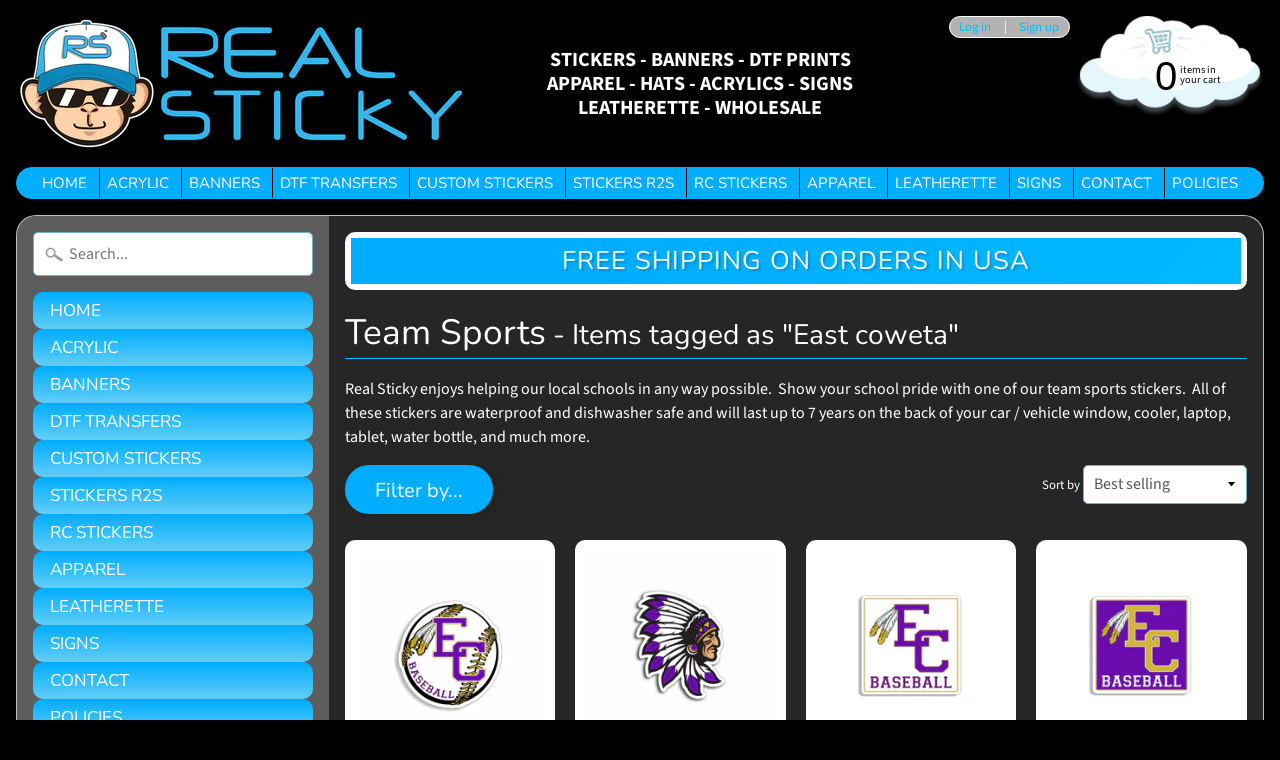

--- FILE ---
content_type: text/html; charset=utf-8
request_url: https://realsticky.com/collections/team-sports/east-coweta
body_size: 28473
content:
<!DOCTYPE html>
<html class="no-js" lang="en">
<head>
<meta charset="utf-8" />
<meta http-equiv="X-UA-Compatible" content="IE=edge" />  
<meta name="viewport" content="width=device-width, initial-scale=1.0, height=device-height, minimum-scale=1.0, user-scalable=0"> 
  

  <link rel="shortcut icon" href="//realsticky.com/cdn/shop/files/REAL_STICKY_MONKEY_MONKEY_favcon_afd88f19-856a-4cb0-8085-2f455b2d804d_32x32.png?v=1614314495" type="image/png">

  
 


    <title>Team Sports | East Coweta | Real Sticky</title> 





	<meta name="description" content="Real Sticky enjoys helping our local schools in any way possible.  Show your school pride with one of our team sports stickers.  All of these stickers are waterproof and dishwasher safe and will last up to 7 years on the back of your car / vehicle window, cooler, laptop, tablet, water bottle, and much more." />


<link rel="canonical" href="https://realsticky.com/collections/team-sports/east-coweta" /> 
<!-- /snippets/social-meta-tags.liquid -->
<meta property="og:site_name" content="Real Sticky">
<meta property="og:url" content="https://realsticky.com/collections/team-sports/east-coweta">
<meta property="og:title" content="Team Sports">
<meta property="og:type" content="website">
<meta property="og:description" content="Real Sticky enjoys helping our local schools in any way possible.  Show your school pride with one of our team sports stickers.  All of these stickers are waterproof and dishwasher safe and will last up to 7 years on the back of your car / vehicle window, cooler, laptop, tablet, water bottle, and much more.">


<meta name="twitter:site" content="@">
<meta name="twitter:card" content="summary_large_image">
<meta name="twitter:title" content="Team Sports">
<meta name="twitter:description" content="Real Sticky enjoys helping our local schools in any way possible.  Show your school pride with one of our team sports stickers.  All of these stickers are waterproof and dishwasher safe and will last up to 7 years on the back of your car / vehicle window, cooler, laptop, tablet, water bottle, and much more.">

<link href="//realsticky.com/cdn/shop/t/12/assets/styles.scss.css?v=113250425568208352611762710954" rel="stylesheet" type="text/css" media="all" />  

<script>
  window.Sunrise = window.Sunrise || {};
  Sunrise.strings = {
    add_to_cart: "Add to Cart",
    sold_out: "Out of stock",
    unavailable: "Unavailable",
    money_format_json: "${{amount}}",
    money_format: "${{amount}}",
    money_with_currency_format_json: "${{amount}} USD",
    money_with_currency_format: "${{amount}} USD",
    shop_currency: "USD",
    locale: "en",
    locale_json: "en",
    customer_accounts_enabled: true,
    customer_logged_in: false
  };
</script>  
  
<!--[if (gt IE 9)|!(IE)]><!--><script src="//realsticky.com/cdn/shop/t/12/assets/lazysizes.js?v=11224823923325787921762709859" async="async"></script><!--<![endif]-->
<!--[if lte IE 9]><script src="//realsticky.com/cdn/shop/t/12/assets/lazysizes.js?v=11224823923325787921762709859"></script><![endif]-->

  

  
  <script src="//realsticky.com/cdn/shop/t/12/assets/vendor.js?v=76736052175140687101762709859" type="text/javascript"></script> 
  <script src="//realsticky.com/cdn/shop/t/12/assets/theme.js?v=93538446812676685441762709859" type="text/javascript"></script> 

<script>window.performance && window.performance.mark && window.performance.mark('shopify.content_for_header.start');</script><meta name="google-site-verification" content="XAd1UIdNiQHI_fhj7AxFSQtr3lbaNgSUTbYP3mB25XA">
<meta name="facebook-domain-verification" content="t3dgizzxlq1khz18k3wv56wmi0oq29">
<meta id="shopify-digital-wallet" name="shopify-digital-wallet" content="/22986953/digital_wallets/dialog">
<meta name="shopify-checkout-api-token" content="78a5d83561b32fb42e75c98c5a6c8855">
<meta id="in-context-paypal-metadata" data-shop-id="22986953" data-venmo-supported="false" data-environment="production" data-locale="en_US" data-paypal-v4="true" data-currency="USD">
<link rel="alternate" type="application/atom+xml" title="Feed" href="/collections/team-sports/east-coweta.atom" />
<link rel="alternate" type="application/json+oembed" href="https://realsticky.com/collections/team-sports/east-coweta.oembed">
<script async="async" src="/checkouts/internal/preloads.js?locale=en-US"></script>
<link rel="preconnect" href="https://shop.app" crossorigin="anonymous">
<script async="async" src="https://shop.app/checkouts/internal/preloads.js?locale=en-US&shop_id=22986953" crossorigin="anonymous"></script>
<script id="apple-pay-shop-capabilities" type="application/json">{"shopId":22986953,"countryCode":"US","currencyCode":"USD","merchantCapabilities":["supports3DS"],"merchantId":"gid:\/\/shopify\/Shop\/22986953","merchantName":"Real Sticky","requiredBillingContactFields":["postalAddress","email"],"requiredShippingContactFields":["postalAddress","email"],"shippingType":"shipping","supportedNetworks":["visa","masterCard","amex","discover","elo","jcb"],"total":{"type":"pending","label":"Real Sticky","amount":"1.00"},"shopifyPaymentsEnabled":true,"supportsSubscriptions":true}</script>
<script id="shopify-features" type="application/json">{"accessToken":"78a5d83561b32fb42e75c98c5a6c8855","betas":["rich-media-storefront-analytics"],"domain":"realsticky.com","predictiveSearch":true,"shopId":22986953,"locale":"en"}</script>
<script>var Shopify = Shopify || {};
Shopify.shop = "sticky-customs.myshopify.com";
Shopify.locale = "en";
Shopify.currency = {"active":"USD","rate":"1.0"};
Shopify.country = "US";
Shopify.theme = {"name":"Copy of Sunrise","id":137478307906,"schema_name":"Sunrise","schema_version":"6.07.10","theme_store_id":57,"role":"main"};
Shopify.theme.handle = "null";
Shopify.theme.style = {"id":null,"handle":null};
Shopify.cdnHost = "realsticky.com/cdn";
Shopify.routes = Shopify.routes || {};
Shopify.routes.root = "/";</script>
<script type="module">!function(o){(o.Shopify=o.Shopify||{}).modules=!0}(window);</script>
<script>!function(o){function n(){var o=[];function n(){o.push(Array.prototype.slice.apply(arguments))}return n.q=o,n}var t=o.Shopify=o.Shopify||{};t.loadFeatures=n(),t.autoloadFeatures=n()}(window);</script>
<script>
  window.ShopifyPay = window.ShopifyPay || {};
  window.ShopifyPay.apiHost = "shop.app\/pay";
  window.ShopifyPay.redirectState = null;
</script>
<script id="shop-js-analytics" type="application/json">{"pageType":"collection"}</script>
<script defer="defer" async type="module" src="//realsticky.com/cdn/shopifycloud/shop-js/modules/v2/client.init-shop-cart-sync_C5BV16lS.en.esm.js"></script>
<script defer="defer" async type="module" src="//realsticky.com/cdn/shopifycloud/shop-js/modules/v2/chunk.common_CygWptCX.esm.js"></script>
<script type="module">
  await import("//realsticky.com/cdn/shopifycloud/shop-js/modules/v2/client.init-shop-cart-sync_C5BV16lS.en.esm.js");
await import("//realsticky.com/cdn/shopifycloud/shop-js/modules/v2/chunk.common_CygWptCX.esm.js");

  window.Shopify.SignInWithShop?.initShopCartSync?.({"fedCMEnabled":true,"windoidEnabled":true});

</script>
<script>
  window.Shopify = window.Shopify || {};
  if (!window.Shopify.featureAssets) window.Shopify.featureAssets = {};
  window.Shopify.featureAssets['shop-js'] = {"shop-cart-sync":["modules/v2/client.shop-cart-sync_ZFArdW7E.en.esm.js","modules/v2/chunk.common_CygWptCX.esm.js"],"init-fed-cm":["modules/v2/client.init-fed-cm_CmiC4vf6.en.esm.js","modules/v2/chunk.common_CygWptCX.esm.js"],"shop-button":["modules/v2/client.shop-button_tlx5R9nI.en.esm.js","modules/v2/chunk.common_CygWptCX.esm.js"],"shop-cash-offers":["modules/v2/client.shop-cash-offers_DOA2yAJr.en.esm.js","modules/v2/chunk.common_CygWptCX.esm.js","modules/v2/chunk.modal_D71HUcav.esm.js"],"init-windoid":["modules/v2/client.init-windoid_sURxWdc1.en.esm.js","modules/v2/chunk.common_CygWptCX.esm.js"],"shop-toast-manager":["modules/v2/client.shop-toast-manager_ClPi3nE9.en.esm.js","modules/v2/chunk.common_CygWptCX.esm.js"],"init-shop-email-lookup-coordinator":["modules/v2/client.init-shop-email-lookup-coordinator_B8hsDcYM.en.esm.js","modules/v2/chunk.common_CygWptCX.esm.js"],"init-shop-cart-sync":["modules/v2/client.init-shop-cart-sync_C5BV16lS.en.esm.js","modules/v2/chunk.common_CygWptCX.esm.js"],"avatar":["modules/v2/client.avatar_BTnouDA3.en.esm.js"],"pay-button":["modules/v2/client.pay-button_FdsNuTd3.en.esm.js","modules/v2/chunk.common_CygWptCX.esm.js"],"init-customer-accounts":["modules/v2/client.init-customer-accounts_DxDtT_ad.en.esm.js","modules/v2/client.shop-login-button_C5VAVYt1.en.esm.js","modules/v2/chunk.common_CygWptCX.esm.js","modules/v2/chunk.modal_D71HUcav.esm.js"],"init-shop-for-new-customer-accounts":["modules/v2/client.init-shop-for-new-customer-accounts_ChsxoAhi.en.esm.js","modules/v2/client.shop-login-button_C5VAVYt1.en.esm.js","modules/v2/chunk.common_CygWptCX.esm.js","modules/v2/chunk.modal_D71HUcav.esm.js"],"shop-login-button":["modules/v2/client.shop-login-button_C5VAVYt1.en.esm.js","modules/v2/chunk.common_CygWptCX.esm.js","modules/v2/chunk.modal_D71HUcav.esm.js"],"init-customer-accounts-sign-up":["modules/v2/client.init-customer-accounts-sign-up_CPSyQ0Tj.en.esm.js","modules/v2/client.shop-login-button_C5VAVYt1.en.esm.js","modules/v2/chunk.common_CygWptCX.esm.js","modules/v2/chunk.modal_D71HUcav.esm.js"],"shop-follow-button":["modules/v2/client.shop-follow-button_Cva4Ekp9.en.esm.js","modules/v2/chunk.common_CygWptCX.esm.js","modules/v2/chunk.modal_D71HUcav.esm.js"],"checkout-modal":["modules/v2/client.checkout-modal_BPM8l0SH.en.esm.js","modules/v2/chunk.common_CygWptCX.esm.js","modules/v2/chunk.modal_D71HUcav.esm.js"],"lead-capture":["modules/v2/client.lead-capture_Bi8yE_yS.en.esm.js","modules/v2/chunk.common_CygWptCX.esm.js","modules/v2/chunk.modal_D71HUcav.esm.js"],"shop-login":["modules/v2/client.shop-login_D6lNrXab.en.esm.js","modules/v2/chunk.common_CygWptCX.esm.js","modules/v2/chunk.modal_D71HUcav.esm.js"],"payment-terms":["modules/v2/client.payment-terms_CZxnsJam.en.esm.js","modules/v2/chunk.common_CygWptCX.esm.js","modules/v2/chunk.modal_D71HUcav.esm.js"]};
</script>
<script>(function() {
  var isLoaded = false;
  function asyncLoad() {
    if (isLoaded) return;
    isLoaded = true;
    var urls = ["https:\/\/loox.io\/widget\/-3eIA8SNbe\/loox.1732071634442.js?shop=sticky-customs.myshopify.com","https:\/\/app.dripappsserver.com\/assets\/scripts\/gang-sheet-edit.js?shop=sticky-customs.myshopify.com"];
    for (var i = 0; i < urls.length; i++) {
      var s = document.createElement('script');
      s.type = 'text/javascript';
      s.async = true;
      s.src = urls[i];
      var x = document.getElementsByTagName('script')[0];
      x.parentNode.insertBefore(s, x);
    }
  };
  if(window.attachEvent) {
    window.attachEvent('onload', asyncLoad);
  } else {
    window.addEventListener('load', asyncLoad, false);
  }
})();</script>
<script id="__st">var __st={"a":22986953,"offset":-18000,"reqid":"b567b62c-0427-47d8-b6b9-9620d127ca21-1768745827","pageurl":"realsticky.com\/collections\/team-sports\/east-coweta","u":"0598e9a001cd","p":"collection","rtyp":"collection","rid":263010353218};</script>
<script>window.ShopifyPaypalV4VisibilityTracking = true;</script>
<script id="captcha-bootstrap">!function(){'use strict';const t='contact',e='account',n='new_comment',o=[[t,t],['blogs',n],['comments',n],[t,'customer']],c=[[e,'customer_login'],[e,'guest_login'],[e,'recover_customer_password'],[e,'create_customer']],r=t=>t.map((([t,e])=>`form[action*='/${t}']:not([data-nocaptcha='true']) input[name='form_type'][value='${e}']`)).join(','),a=t=>()=>t?[...document.querySelectorAll(t)].map((t=>t.form)):[];function s(){const t=[...o],e=r(t);return a(e)}const i='password',u='form_key',d=['recaptcha-v3-token','g-recaptcha-response','h-captcha-response',i],f=()=>{try{return window.sessionStorage}catch{return}},m='__shopify_v',_=t=>t.elements[u];function p(t,e,n=!1){try{const o=window.sessionStorage,c=JSON.parse(o.getItem(e)),{data:r}=function(t){const{data:e,action:n}=t;return t[m]||n?{data:e,action:n}:{data:t,action:n}}(c);for(const[e,n]of Object.entries(r))t.elements[e]&&(t.elements[e].value=n);n&&o.removeItem(e)}catch(o){console.error('form repopulation failed',{error:o})}}const l='form_type',E='cptcha';function T(t){t.dataset[E]=!0}const w=window,h=w.document,L='Shopify',v='ce_forms',y='captcha';let A=!1;((t,e)=>{const n=(g='f06e6c50-85a8-45c8-87d0-21a2b65856fe',I='https://cdn.shopify.com/shopifycloud/storefront-forms-hcaptcha/ce_storefront_forms_captcha_hcaptcha.v1.5.2.iife.js',D={infoText:'Protected by hCaptcha',privacyText:'Privacy',termsText:'Terms'},(t,e,n)=>{const o=w[L][v],c=o.bindForm;if(c)return c(t,g,e,D).then(n);var r;o.q.push([[t,g,e,D],n]),r=I,A||(h.body.append(Object.assign(h.createElement('script'),{id:'captcha-provider',async:!0,src:r})),A=!0)});var g,I,D;w[L]=w[L]||{},w[L][v]=w[L][v]||{},w[L][v].q=[],w[L][y]=w[L][y]||{},w[L][y].protect=function(t,e){n(t,void 0,e),T(t)},Object.freeze(w[L][y]),function(t,e,n,w,h,L){const[v,y,A,g]=function(t,e,n){const i=e?o:[],u=t?c:[],d=[...i,...u],f=r(d),m=r(i),_=r(d.filter((([t,e])=>n.includes(e))));return[a(f),a(m),a(_),s()]}(w,h,L),I=t=>{const e=t.target;return e instanceof HTMLFormElement?e:e&&e.form},D=t=>v().includes(t);t.addEventListener('submit',(t=>{const e=I(t);if(!e)return;const n=D(e)&&!e.dataset.hcaptchaBound&&!e.dataset.recaptchaBound,o=_(e),c=g().includes(e)&&(!o||!o.value);(n||c)&&t.preventDefault(),c&&!n&&(function(t){try{if(!f())return;!function(t){const e=f();if(!e)return;const n=_(t);if(!n)return;const o=n.value;o&&e.removeItem(o)}(t);const e=Array.from(Array(32),(()=>Math.random().toString(36)[2])).join('');!function(t,e){_(t)||t.append(Object.assign(document.createElement('input'),{type:'hidden',name:u})),t.elements[u].value=e}(t,e),function(t,e){const n=f();if(!n)return;const o=[...t.querySelectorAll(`input[type='${i}']`)].map((({name:t})=>t)),c=[...d,...o],r={};for(const[a,s]of new FormData(t).entries())c.includes(a)||(r[a]=s);n.setItem(e,JSON.stringify({[m]:1,action:t.action,data:r}))}(t,e)}catch(e){console.error('failed to persist form',e)}}(e),e.submit())}));const S=(t,e)=>{t&&!t.dataset[E]&&(n(t,e.some((e=>e===t))),T(t))};for(const o of['focusin','change'])t.addEventListener(o,(t=>{const e=I(t);D(e)&&S(e,y())}));const B=e.get('form_key'),M=e.get(l),P=B&&M;t.addEventListener('DOMContentLoaded',(()=>{const t=y();if(P)for(const e of t)e.elements[l].value===M&&p(e,B);[...new Set([...A(),...v().filter((t=>'true'===t.dataset.shopifyCaptcha))])].forEach((e=>S(e,t)))}))}(h,new URLSearchParams(w.location.search),n,t,e,['guest_login'])})(!0,!0)}();</script>
<script integrity="sha256-4kQ18oKyAcykRKYeNunJcIwy7WH5gtpwJnB7kiuLZ1E=" data-source-attribution="shopify.loadfeatures" defer="defer" src="//realsticky.com/cdn/shopifycloud/storefront/assets/storefront/load_feature-a0a9edcb.js" crossorigin="anonymous"></script>
<script crossorigin="anonymous" defer="defer" src="//realsticky.com/cdn/shopifycloud/storefront/assets/shopify_pay/storefront-65b4c6d7.js?v=20250812"></script>
<script data-source-attribution="shopify.dynamic_checkout.dynamic.init">var Shopify=Shopify||{};Shopify.PaymentButton=Shopify.PaymentButton||{isStorefrontPortableWallets:!0,init:function(){window.Shopify.PaymentButton.init=function(){};var t=document.createElement("script");t.src="https://realsticky.com/cdn/shopifycloud/portable-wallets/latest/portable-wallets.en.js",t.type="module",document.head.appendChild(t)}};
</script>
<script data-source-attribution="shopify.dynamic_checkout.buyer_consent">
  function portableWalletsHideBuyerConsent(e){var t=document.getElementById("shopify-buyer-consent"),n=document.getElementById("shopify-subscription-policy-button");t&&n&&(t.classList.add("hidden"),t.setAttribute("aria-hidden","true"),n.removeEventListener("click",e))}function portableWalletsShowBuyerConsent(e){var t=document.getElementById("shopify-buyer-consent"),n=document.getElementById("shopify-subscription-policy-button");t&&n&&(t.classList.remove("hidden"),t.removeAttribute("aria-hidden"),n.addEventListener("click",e))}window.Shopify?.PaymentButton&&(window.Shopify.PaymentButton.hideBuyerConsent=portableWalletsHideBuyerConsent,window.Shopify.PaymentButton.showBuyerConsent=portableWalletsShowBuyerConsent);
</script>
<script data-source-attribution="shopify.dynamic_checkout.cart.bootstrap">document.addEventListener("DOMContentLoaded",(function(){function t(){return document.querySelector("shopify-accelerated-checkout-cart, shopify-accelerated-checkout")}if(t())Shopify.PaymentButton.init();else{new MutationObserver((function(e,n){t()&&(Shopify.PaymentButton.init(),n.disconnect())})).observe(document.body,{childList:!0,subtree:!0})}}));
</script>
<link id="shopify-accelerated-checkout-styles" rel="stylesheet" media="screen" href="https://realsticky.com/cdn/shopifycloud/portable-wallets/latest/accelerated-checkout-backwards-compat.css" crossorigin="anonymous">
<style id="shopify-accelerated-checkout-cart">
        #shopify-buyer-consent {
  margin-top: 1em;
  display: inline-block;
  width: 100%;
}

#shopify-buyer-consent.hidden {
  display: none;
}

#shopify-subscription-policy-button {
  background: none;
  border: none;
  padding: 0;
  text-decoration: underline;
  font-size: inherit;
  cursor: pointer;
}

#shopify-subscription-policy-button::before {
  box-shadow: none;
}

      </style>

<script>window.performance && window.performance.mark && window.performance.mark('shopify.content_for_header.end');</script>
<!--DOOFINDER-SHOPIFY-->  <!--/DOOFINDER-SHOPIFY-->


<script>
  document.addEventListener("DOMContentLoaded", function(event) {
    const style = document.getElementById('wsg-custom-style');
    if (typeof window.isWsgCustomer != "undefined" && isWsgCustomer) {
      style.innerHTML = `
        ${style.innerHTML} 
        /* A friend of hideWsg - this will _show_ only for wsg customers. Add class to an element to use */
        .showWsg {
          display: unset;
        }
        /* wholesale only CSS */
        .additional-checkout-buttons, .shopify-payment-button {
          display: none !important;
        }
        .wsg-proxy-container select {
          background-color: 
          ${
        document.querySelector('input').style.backgroundColor
          ? document.querySelector('input').style.backgroundColor
          : 'white'
        } !important;
        }
      `;
    } else {
      style.innerHTML = `
        ${style.innerHTML}
        /* Add CSS rules here for NOT wsg customers - great to hide elements from retail when we can't access the code driving the element */
        
      `;
    }

    if (typeof window.embedButtonBg !== undefined && typeof window.embedButtonText !== undefined && window.embedButtonBg !== window.embedButtonText) {
      style.innerHTML = `
        ${style.innerHTML}
        .wsg-button-fix {
          background: ${embedButtonBg} !important;
          border-color: ${embedButtonBg} !important;
          color: ${embedButtonText} !important;
        }
      `;
    }

    // =========================
    //         CUSTOM JS
    // ==========================
    if (document.querySelector(".wsg-proxy-container")) {
      initNodeObserver(wsgCustomJs);
    }
  })

  function wsgCustomJs() {

    // update button classes
    const button = document.querySelectorAll(".wsg-button-fix");
    let buttonClass = "xxButtonClassesHerexx";
    buttonClass = buttonClass.split(" ");
    for (let i = 0; i < button.length; i++) {
      button[i].classList.add(... buttonClass);
    }

    // wsgCustomJs window placeholder
    // update secondary btn color on proxy cart
    if (document.getElementById("wsg-checkout-one")) {
      const checkoutButton = document.getElementById("wsg-checkout-one");
      let wsgBtnColor = window.getComputedStyle(checkoutButton).backgroundColor;
      let wsgBtnBackground = "none";
      let wsgBtnBorder = "thin solid " + wsgBtnColor;
      let wsgBtnPadding = window.getComputedStyle(checkoutButton).padding;
      let spofBtn = document.querySelectorAll(".spof-btn");
      for (let i = 0; i < spofBtn.length; i++) {
        spofBtn[i].style.background = wsgBtnBackground;
        spofBtn[i].style.color = wsgBtnColor;
        spofBtn[i].style.border = wsgBtnBorder;
        spofBtn[i].style.padding = wsgBtnPadding;
      }
    }

    // update Quick Order Form label
    if (typeof window.embedSPOFLabel != "undefined" && embedSPOFLabel) {
      document.querySelectorAll(".spof-btn").forEach(function(spofBtn) {
        spofBtn.removeAttribute("data-translation-selector");
        spofBtn.innerHTML = embedSPOFLabel;
      });
    }
  }

  function initNodeObserver(onChangeNodeCallback) {

    // Select the node that will be observed for mutations
    const targetNode = document.querySelector(".wsg-proxy-container");

    // Options for the observer (which mutations to observe)
    const config = {
      attributes: true,
      childList: true,
      subtree: true
    };

    // Callback function to execute when mutations are observed
    const callback = function(mutationsList, observer) {
      for (const mutation of mutationsList) {
        if (mutation.type === 'childList') {
          onChangeNodeCallback();
          observer.disconnect();
        }
      }
    };

    // Create an observer instance linked to the callback function
    const observer = new MutationObserver(callback);

    // Start observing the target node for configured mutations
    observer.observe(targetNode, config);
  }
</script>


<style id="wsg-custom-style">
  /* A friend of hideWsg - this will _show_ only for wsg customers. Add class to an element to use */
  .showWsg {
    display: none;
  }
  /* Signup/login */
  #wsg-signup select,
  #wsg-signup input,
  #wsg-signup textarea {
    height: 46px;
    border: thin solid #d1d1d1;
    padding: 6px 10px;
  }
  #wsg-signup textarea {
    min-height: 100px;
  }
  .wsg-login-input {
    height: 46px;
    border: thin solid #d1d1d1;
    padding: 6px 10px;
  }
  #wsg-signup select {
  }
/*   Quick Order Form */
  .wsg-table td {
    border: none;
    min-width: 150px;
  }
  .wsg-table tr {
    border-bottom: thin solid #d1d1d1; 
    border-left: none;
  }
  .wsg-table input[type="number"] {
    border: thin solid #d1d1d1;
    padding: 5px 15px;
    min-height: 42px;
  }
  #wsg-spof-link a {
    text-decoration: inherit;
    color: inherit;
  }
  .wsg-proxy-container {
    margin-top: 0% !important;
  }
  @media screen and (max-width:768px){
    .wsg-proxy-container .wsg-table input[type="number"] {
        max-width: 80%; 
    }
    .wsg-center img {
      width: 50px !important;
    }
    .wsg-variant-price-area {
      min-width: 70px !important;
    }
  }
  /* Submit button */
  #wsg-cart-update{
    padding: 8px 10px;
    min-height: 45px;
    max-width: 100% !important;
  }
  .wsg-table {
    background: inherit !important;
  }
  .wsg-spof-container-main {
    background: inherit !important;
  }
  /* General fixes */
  .wsg-hide-prices {
    opacity: 0;
  }
  .wsg-ws-only .button {
    margin: 0;
  }
</style>
<!-- BEGIN app block: shopify://apps/build-a-gang-sheet/blocks/gang-edit/ee9ed31c-1d66-4e11-bf77-f31e69c2ec2b --><script src="https://cdn.shopify.com/extensions/019b8e2b-8e70-71c0-b927-29cac565e31e/gang-sheet-445/assets/gang-edit.min.js" defer="defer"></script>



<!-- END app block --><meta property="og:image" content="https://cdn.shopify.com/s/files/1/2298/6953/files/Real_Sticky_Favicon.png?v=1762727272" />
<meta property="og:image:secure_url" content="https://cdn.shopify.com/s/files/1/2298/6953/files/Real_Sticky_Favicon.png?v=1762727272" />
<meta property="og:image:width" content="96" />
<meta property="og:image:height" content="96" />
<link href="https://monorail-edge.shopifysvc.com" rel="dns-prefetch">
<script>(function(){if ("sendBeacon" in navigator && "performance" in window) {try {var session_token_from_headers = performance.getEntriesByType('navigation')[0].serverTiming.find(x => x.name == '_s').description;} catch {var session_token_from_headers = undefined;}var session_cookie_matches = document.cookie.match(/_shopify_s=([^;]*)/);var session_token_from_cookie = session_cookie_matches && session_cookie_matches.length === 2 ? session_cookie_matches[1] : "";var session_token = session_token_from_headers || session_token_from_cookie || "";function handle_abandonment_event(e) {var entries = performance.getEntries().filter(function(entry) {return /monorail-edge.shopifysvc.com/.test(entry.name);});if (!window.abandonment_tracked && entries.length === 0) {window.abandonment_tracked = true;var currentMs = Date.now();var navigation_start = performance.timing.navigationStart;var payload = {shop_id: 22986953,url: window.location.href,navigation_start,duration: currentMs - navigation_start,session_token,page_type: "collection"};window.navigator.sendBeacon("https://monorail-edge.shopifysvc.com/v1/produce", JSON.stringify({schema_id: "online_store_buyer_site_abandonment/1.1",payload: payload,metadata: {event_created_at_ms: currentMs,event_sent_at_ms: currentMs}}));}}window.addEventListener('pagehide', handle_abandonment_event);}}());</script>
<script id="web-pixels-manager-setup">(function e(e,d,r,n,o){if(void 0===o&&(o={}),!Boolean(null===(a=null===(i=window.Shopify)||void 0===i?void 0:i.analytics)||void 0===a?void 0:a.replayQueue)){var i,a;window.Shopify=window.Shopify||{};var t=window.Shopify;t.analytics=t.analytics||{};var s=t.analytics;s.replayQueue=[],s.publish=function(e,d,r){return s.replayQueue.push([e,d,r]),!0};try{self.performance.mark("wpm:start")}catch(e){}var l=function(){var e={modern:/Edge?\/(1{2}[4-9]|1[2-9]\d|[2-9]\d{2}|\d{4,})\.\d+(\.\d+|)|Firefox\/(1{2}[4-9]|1[2-9]\d|[2-9]\d{2}|\d{4,})\.\d+(\.\d+|)|Chrom(ium|e)\/(9{2}|\d{3,})\.\d+(\.\d+|)|(Maci|X1{2}).+ Version\/(15\.\d+|(1[6-9]|[2-9]\d|\d{3,})\.\d+)([,.]\d+|)( \(\w+\)|)( Mobile\/\w+|) Safari\/|Chrome.+OPR\/(9{2}|\d{3,})\.\d+\.\d+|(CPU[ +]OS|iPhone[ +]OS|CPU[ +]iPhone|CPU IPhone OS|CPU iPad OS)[ +]+(15[._]\d+|(1[6-9]|[2-9]\d|\d{3,})[._]\d+)([._]\d+|)|Android:?[ /-](13[3-9]|1[4-9]\d|[2-9]\d{2}|\d{4,})(\.\d+|)(\.\d+|)|Android.+Firefox\/(13[5-9]|1[4-9]\d|[2-9]\d{2}|\d{4,})\.\d+(\.\d+|)|Android.+Chrom(ium|e)\/(13[3-9]|1[4-9]\d|[2-9]\d{2}|\d{4,})\.\d+(\.\d+|)|SamsungBrowser\/([2-9]\d|\d{3,})\.\d+/,legacy:/Edge?\/(1[6-9]|[2-9]\d|\d{3,})\.\d+(\.\d+|)|Firefox\/(5[4-9]|[6-9]\d|\d{3,})\.\d+(\.\d+|)|Chrom(ium|e)\/(5[1-9]|[6-9]\d|\d{3,})\.\d+(\.\d+|)([\d.]+$|.*Safari\/(?![\d.]+ Edge\/[\d.]+$))|(Maci|X1{2}).+ Version\/(10\.\d+|(1[1-9]|[2-9]\d|\d{3,})\.\d+)([,.]\d+|)( \(\w+\)|)( Mobile\/\w+|) Safari\/|Chrome.+OPR\/(3[89]|[4-9]\d|\d{3,})\.\d+\.\d+|(CPU[ +]OS|iPhone[ +]OS|CPU[ +]iPhone|CPU IPhone OS|CPU iPad OS)[ +]+(10[._]\d+|(1[1-9]|[2-9]\d|\d{3,})[._]\d+)([._]\d+|)|Android:?[ /-](13[3-9]|1[4-9]\d|[2-9]\d{2}|\d{4,})(\.\d+|)(\.\d+|)|Mobile Safari.+OPR\/([89]\d|\d{3,})\.\d+\.\d+|Android.+Firefox\/(13[5-9]|1[4-9]\d|[2-9]\d{2}|\d{4,})\.\d+(\.\d+|)|Android.+Chrom(ium|e)\/(13[3-9]|1[4-9]\d|[2-9]\d{2}|\d{4,})\.\d+(\.\d+|)|Android.+(UC? ?Browser|UCWEB|U3)[ /]?(15\.([5-9]|\d{2,})|(1[6-9]|[2-9]\d|\d{3,})\.\d+)\.\d+|SamsungBrowser\/(5\.\d+|([6-9]|\d{2,})\.\d+)|Android.+MQ{2}Browser\/(14(\.(9|\d{2,})|)|(1[5-9]|[2-9]\d|\d{3,})(\.\d+|))(\.\d+|)|K[Aa][Ii]OS\/(3\.\d+|([4-9]|\d{2,})\.\d+)(\.\d+|)/},d=e.modern,r=e.legacy,n=navigator.userAgent;return n.match(d)?"modern":n.match(r)?"legacy":"unknown"}(),u="modern"===l?"modern":"legacy",c=(null!=n?n:{modern:"",legacy:""})[u],f=function(e){return[e.baseUrl,"/wpm","/b",e.hashVersion,"modern"===e.buildTarget?"m":"l",".js"].join("")}({baseUrl:d,hashVersion:r,buildTarget:u}),m=function(e){var d=e.version,r=e.bundleTarget,n=e.surface,o=e.pageUrl,i=e.monorailEndpoint;return{emit:function(e){var a=e.status,t=e.errorMsg,s=(new Date).getTime(),l=JSON.stringify({metadata:{event_sent_at_ms:s},events:[{schema_id:"web_pixels_manager_load/3.1",payload:{version:d,bundle_target:r,page_url:o,status:a,surface:n,error_msg:t},metadata:{event_created_at_ms:s}}]});if(!i)return console&&console.warn&&console.warn("[Web Pixels Manager] No Monorail endpoint provided, skipping logging."),!1;try{return self.navigator.sendBeacon.bind(self.navigator)(i,l)}catch(e){}var u=new XMLHttpRequest;try{return u.open("POST",i,!0),u.setRequestHeader("Content-Type","text/plain"),u.send(l),!0}catch(e){return console&&console.warn&&console.warn("[Web Pixels Manager] Got an unhandled error while logging to Monorail."),!1}}}}({version:r,bundleTarget:l,surface:e.surface,pageUrl:self.location.href,monorailEndpoint:e.monorailEndpoint});try{o.browserTarget=l,function(e){var d=e.src,r=e.async,n=void 0===r||r,o=e.onload,i=e.onerror,a=e.sri,t=e.scriptDataAttributes,s=void 0===t?{}:t,l=document.createElement("script"),u=document.querySelector("head"),c=document.querySelector("body");if(l.async=n,l.src=d,a&&(l.integrity=a,l.crossOrigin="anonymous"),s)for(var f in s)if(Object.prototype.hasOwnProperty.call(s,f))try{l.dataset[f]=s[f]}catch(e){}if(o&&l.addEventListener("load",o),i&&l.addEventListener("error",i),u)u.appendChild(l);else{if(!c)throw new Error("Did not find a head or body element to append the script");c.appendChild(l)}}({src:f,async:!0,onload:function(){if(!function(){var e,d;return Boolean(null===(d=null===(e=window.Shopify)||void 0===e?void 0:e.analytics)||void 0===d?void 0:d.initialized)}()){var d=window.webPixelsManager.init(e)||void 0;if(d){var r=window.Shopify.analytics;r.replayQueue.forEach((function(e){var r=e[0],n=e[1],o=e[2];d.publishCustomEvent(r,n,o)})),r.replayQueue=[],r.publish=d.publishCustomEvent,r.visitor=d.visitor,r.initialized=!0}}},onerror:function(){return m.emit({status:"failed",errorMsg:"".concat(f," has failed to load")})},sri:function(e){var d=/^sha384-[A-Za-z0-9+/=]+$/;return"string"==typeof e&&d.test(e)}(c)?c:"",scriptDataAttributes:o}),m.emit({status:"loading"})}catch(e){m.emit({status:"failed",errorMsg:(null==e?void 0:e.message)||"Unknown error"})}}})({shopId: 22986953,storefrontBaseUrl: "https://realsticky.com",extensionsBaseUrl: "https://extensions.shopifycdn.com/cdn/shopifycloud/web-pixels-manager",monorailEndpoint: "https://monorail-edge.shopifysvc.com/unstable/produce_batch",surface: "storefront-renderer",enabledBetaFlags: ["2dca8a86"],webPixelsConfigList: [{"id":"472219714","configuration":"{\"config\":\"{\\\"pixel_id\\\":\\\"GT-KT54PTG\\\",\\\"target_country\\\":\\\"US\\\",\\\"gtag_events\\\":[{\\\"type\\\":\\\"purchase\\\",\\\"action_label\\\":\\\"MC-DELRM0HPMY\\\"},{\\\"type\\\":\\\"page_view\\\",\\\"action_label\\\":\\\"MC-DELRM0HPMY\\\"},{\\\"type\\\":\\\"view_item\\\",\\\"action_label\\\":\\\"MC-DELRM0HPMY\\\"}],\\\"enable_monitoring_mode\\\":false}\"}","eventPayloadVersion":"v1","runtimeContext":"OPEN","scriptVersion":"b2a88bafab3e21179ed38636efcd8a93","type":"APP","apiClientId":1780363,"privacyPurposes":[],"dataSharingAdjustments":{"protectedCustomerApprovalScopes":["read_customer_address","read_customer_email","read_customer_name","read_customer_personal_data","read_customer_phone"]}},{"id":"77496386","eventPayloadVersion":"v1","runtimeContext":"LAX","scriptVersion":"1","type":"CUSTOM","privacyPurposes":["ANALYTICS"],"name":"Google Analytics tag (migrated)"},{"id":"shopify-app-pixel","configuration":"{}","eventPayloadVersion":"v1","runtimeContext":"STRICT","scriptVersion":"0450","apiClientId":"shopify-pixel","type":"APP","privacyPurposes":["ANALYTICS","MARKETING"]},{"id":"shopify-custom-pixel","eventPayloadVersion":"v1","runtimeContext":"LAX","scriptVersion":"0450","apiClientId":"shopify-pixel","type":"CUSTOM","privacyPurposes":["ANALYTICS","MARKETING"]}],isMerchantRequest: false,initData: {"shop":{"name":"Real Sticky","paymentSettings":{"currencyCode":"USD"},"myshopifyDomain":"sticky-customs.myshopify.com","countryCode":"US","storefrontUrl":"https:\/\/realsticky.com"},"customer":null,"cart":null,"checkout":null,"productVariants":[],"purchasingCompany":null},},"https://realsticky.com/cdn","fcfee988w5aeb613cpc8e4bc33m6693e112",{"modern":"","legacy":""},{"shopId":"22986953","storefrontBaseUrl":"https:\/\/realsticky.com","extensionBaseUrl":"https:\/\/extensions.shopifycdn.com\/cdn\/shopifycloud\/web-pixels-manager","surface":"storefront-renderer","enabledBetaFlags":"[\"2dca8a86\"]","isMerchantRequest":"false","hashVersion":"fcfee988w5aeb613cpc8e4bc33m6693e112","publish":"custom","events":"[[\"page_viewed\",{}],[\"collection_viewed\",{\"collection\":{\"id\":\"263010353218\",\"title\":\"Team Sports\",\"productVariants\":[{\"price\":{\"amount\":3.95,\"currencyCode\":\"USD\"},\"product\":{\"title\":\"EC Baseball Sticker\",\"vendor\":\"Real Sticky\",\"id\":\"6707671203906\",\"untranslatedTitle\":\"EC Baseball Sticker\",\"url\":\"\/products\/ec-baseball-sticker\",\"type\":\"Team Sticker\"},\"id\":\"39691320557634\",\"image\":{\"src\":\"\/\/realsticky.com\/cdn\/shop\/products\/ECbaseballsticker.jpg?v=1643858483\"},\"sku\":\"EC Baseball Sticker\",\"title\":\"Default Title\",\"untranslatedTitle\":\"Default Title\"},{\"price\":{\"amount\":3.95,\"currencyCode\":\"USD\"},\"product\":{\"title\":\"Indian Headdress Sticker\",\"vendor\":\"Real Sticky\",\"id\":\"6707664977986\",\"untranslatedTitle\":\"Indian Headdress Sticker\",\"url\":\"\/products\/indian-headdress-sticker\",\"type\":\"Team Sticker\"},\"id\":\"39691314266178\",\"image\":{\"src\":\"\/\/realsticky.com\/cdn\/shop\/products\/indianwearingheaddresssticker.jpg?v=1643856329\"},\"sku\":\"EC Indian Headdress Sticker\",\"title\":\"Default Title\",\"untranslatedTitle\":\"Default Title\"},{\"price\":{\"amount\":3.95,\"currencyCode\":\"USD\"},\"product\":{\"title\":\"EC Baseball White Square Sticker\",\"vendor\":\"Real Sticky\",\"id\":\"6707677560898\",\"untranslatedTitle\":\"EC Baseball White Square Sticker\",\"url\":\"\/products\/ec-baseball-white-square-sticker\",\"type\":\"Team Sticker\"},\"id\":\"39691325636674\",\"image\":{\"src\":\"\/\/realsticky.com\/cdn\/shop\/products\/ECbaseballwhitesquaresticker.jpg?v=1643860580\"},\"sku\":\"EC Baseball White Square\",\"title\":\"Default Title\",\"untranslatedTitle\":\"Default Title\"},{\"price\":{\"amount\":3.95,\"currencyCode\":\"USD\"},\"product\":{\"title\":\"EC Baseball Purple Square Sticker\",\"vendor\":\"Real Sticky\",\"id\":\"6707679494210\",\"untranslatedTitle\":\"EC Baseball Purple Square Sticker\",\"url\":\"\/products\/ec-baseball-purple-square-sticker\",\"type\":\"Team Sticker\"},\"id\":\"39691327471682\",\"image\":{\"src\":\"\/\/realsticky.com\/cdn\/shop\/products\/ECbaseballpurplesquaresticker.jpg?v=1643861176\"},\"sku\":\"EC Baseball Purple Sticker\",\"title\":\"Default Title\",\"untranslatedTitle\":\"Default Title\"}]}}]]"});</script><script>
  window.ShopifyAnalytics = window.ShopifyAnalytics || {};
  window.ShopifyAnalytics.meta = window.ShopifyAnalytics.meta || {};
  window.ShopifyAnalytics.meta.currency = 'USD';
  var meta = {"products":[{"id":6707671203906,"gid":"gid:\/\/shopify\/Product\/6707671203906","vendor":"Real Sticky","type":"Team Sticker","handle":"ec-baseball-sticker","variants":[{"id":39691320557634,"price":395,"name":"EC Baseball Sticker","public_title":null,"sku":"EC Baseball Sticker"}],"remote":false},{"id":6707664977986,"gid":"gid:\/\/shopify\/Product\/6707664977986","vendor":"Real Sticky","type":"Team Sticker","handle":"indian-headdress-sticker","variants":[{"id":39691314266178,"price":395,"name":"Indian Headdress Sticker","public_title":null,"sku":"EC Indian Headdress Sticker"}],"remote":false},{"id":6707677560898,"gid":"gid:\/\/shopify\/Product\/6707677560898","vendor":"Real Sticky","type":"Team Sticker","handle":"ec-baseball-white-square-sticker","variants":[{"id":39691325636674,"price":395,"name":"EC Baseball White Square Sticker","public_title":null,"sku":"EC Baseball White Square"}],"remote":false},{"id":6707679494210,"gid":"gid:\/\/shopify\/Product\/6707679494210","vendor":"Real Sticky","type":"Team Sticker","handle":"ec-baseball-purple-square-sticker","variants":[{"id":39691327471682,"price":395,"name":"EC Baseball Purple Square Sticker","public_title":null,"sku":"EC Baseball Purple Sticker"}],"remote":false}],"page":{"pageType":"collection","resourceType":"collection","resourceId":263010353218,"requestId":"b567b62c-0427-47d8-b6b9-9620d127ca21-1768745827"}};
  for (var attr in meta) {
    window.ShopifyAnalytics.meta[attr] = meta[attr];
  }
</script>
<script class="analytics">
  (function () {
    var customDocumentWrite = function(content) {
      var jquery = null;

      if (window.jQuery) {
        jquery = window.jQuery;
      } else if (window.Checkout && window.Checkout.$) {
        jquery = window.Checkout.$;
      }

      if (jquery) {
        jquery('body').append(content);
      }
    };

    var hasLoggedConversion = function(token) {
      if (token) {
        return document.cookie.indexOf('loggedConversion=' + token) !== -1;
      }
      return false;
    }

    var setCookieIfConversion = function(token) {
      if (token) {
        var twoMonthsFromNow = new Date(Date.now());
        twoMonthsFromNow.setMonth(twoMonthsFromNow.getMonth() + 2);

        document.cookie = 'loggedConversion=' + token + '; expires=' + twoMonthsFromNow;
      }
    }

    var trekkie = window.ShopifyAnalytics.lib = window.trekkie = window.trekkie || [];
    if (trekkie.integrations) {
      return;
    }
    trekkie.methods = [
      'identify',
      'page',
      'ready',
      'track',
      'trackForm',
      'trackLink'
    ];
    trekkie.factory = function(method) {
      return function() {
        var args = Array.prototype.slice.call(arguments);
        args.unshift(method);
        trekkie.push(args);
        return trekkie;
      };
    };
    for (var i = 0; i < trekkie.methods.length; i++) {
      var key = trekkie.methods[i];
      trekkie[key] = trekkie.factory(key);
    }
    trekkie.load = function(config) {
      trekkie.config = config || {};
      trekkie.config.initialDocumentCookie = document.cookie;
      var first = document.getElementsByTagName('script')[0];
      var script = document.createElement('script');
      script.type = 'text/javascript';
      script.onerror = function(e) {
        var scriptFallback = document.createElement('script');
        scriptFallback.type = 'text/javascript';
        scriptFallback.onerror = function(error) {
                var Monorail = {
      produce: function produce(monorailDomain, schemaId, payload) {
        var currentMs = new Date().getTime();
        var event = {
          schema_id: schemaId,
          payload: payload,
          metadata: {
            event_created_at_ms: currentMs,
            event_sent_at_ms: currentMs
          }
        };
        return Monorail.sendRequest("https://" + monorailDomain + "/v1/produce", JSON.stringify(event));
      },
      sendRequest: function sendRequest(endpointUrl, payload) {
        // Try the sendBeacon API
        if (window && window.navigator && typeof window.navigator.sendBeacon === 'function' && typeof window.Blob === 'function' && !Monorail.isIos12()) {
          var blobData = new window.Blob([payload], {
            type: 'text/plain'
          });

          if (window.navigator.sendBeacon(endpointUrl, blobData)) {
            return true;
          } // sendBeacon was not successful

        } // XHR beacon

        var xhr = new XMLHttpRequest();

        try {
          xhr.open('POST', endpointUrl);
          xhr.setRequestHeader('Content-Type', 'text/plain');
          xhr.send(payload);
        } catch (e) {
          console.log(e);
        }

        return false;
      },
      isIos12: function isIos12() {
        return window.navigator.userAgent.lastIndexOf('iPhone; CPU iPhone OS 12_') !== -1 || window.navigator.userAgent.lastIndexOf('iPad; CPU OS 12_') !== -1;
      }
    };
    Monorail.produce('monorail-edge.shopifysvc.com',
      'trekkie_storefront_load_errors/1.1',
      {shop_id: 22986953,
      theme_id: 137478307906,
      app_name: "storefront",
      context_url: window.location.href,
      source_url: "//realsticky.com/cdn/s/trekkie.storefront.cd680fe47e6c39ca5d5df5f0a32d569bc48c0f27.min.js"});

        };
        scriptFallback.async = true;
        scriptFallback.src = '//realsticky.com/cdn/s/trekkie.storefront.cd680fe47e6c39ca5d5df5f0a32d569bc48c0f27.min.js';
        first.parentNode.insertBefore(scriptFallback, first);
      };
      script.async = true;
      script.src = '//realsticky.com/cdn/s/trekkie.storefront.cd680fe47e6c39ca5d5df5f0a32d569bc48c0f27.min.js';
      first.parentNode.insertBefore(script, first);
    };
    trekkie.load(
      {"Trekkie":{"appName":"storefront","development":false,"defaultAttributes":{"shopId":22986953,"isMerchantRequest":null,"themeId":137478307906,"themeCityHash":"13307697631264761370","contentLanguage":"en","currency":"USD","eventMetadataId":"1b89e037-e20a-4f0c-8401-f1911eb1e6f9"},"isServerSideCookieWritingEnabled":true,"monorailRegion":"shop_domain","enabledBetaFlags":["65f19447"]},"Session Attribution":{},"S2S":{"facebookCapiEnabled":true,"source":"trekkie-storefront-renderer","apiClientId":580111}}
    );

    var loaded = false;
    trekkie.ready(function() {
      if (loaded) return;
      loaded = true;

      window.ShopifyAnalytics.lib = window.trekkie;

      var originalDocumentWrite = document.write;
      document.write = customDocumentWrite;
      try { window.ShopifyAnalytics.merchantGoogleAnalytics.call(this); } catch(error) {};
      document.write = originalDocumentWrite;

      window.ShopifyAnalytics.lib.page(null,{"pageType":"collection","resourceType":"collection","resourceId":263010353218,"requestId":"b567b62c-0427-47d8-b6b9-9620d127ca21-1768745827","shopifyEmitted":true});

      var match = window.location.pathname.match(/checkouts\/(.+)\/(thank_you|post_purchase)/)
      var token = match? match[1]: undefined;
      if (!hasLoggedConversion(token)) {
        setCookieIfConversion(token);
        window.ShopifyAnalytics.lib.track("Viewed Product Category",{"currency":"USD","category":"Collection: team-sports","collectionName":"team-sports","collectionId":263010353218,"nonInteraction":true},undefined,undefined,{"shopifyEmitted":true});
      }
    });


        var eventsListenerScript = document.createElement('script');
        eventsListenerScript.async = true;
        eventsListenerScript.src = "//realsticky.com/cdn/shopifycloud/storefront/assets/shop_events_listener-3da45d37.js";
        document.getElementsByTagName('head')[0].appendChild(eventsListenerScript);

})();</script>
  <script>
  if (!window.ga || (window.ga && typeof window.ga !== 'function')) {
    window.ga = function ga() {
      (window.ga.q = window.ga.q || []).push(arguments);
      if (window.Shopify && window.Shopify.analytics && typeof window.Shopify.analytics.publish === 'function') {
        window.Shopify.analytics.publish("ga_stub_called", {}, {sendTo: "google_osp_migration"});
      }
      console.error("Shopify's Google Analytics stub called with:", Array.from(arguments), "\nSee https://help.shopify.com/manual/promoting-marketing/pixels/pixel-migration#google for more information.");
    };
    if (window.Shopify && window.Shopify.analytics && typeof window.Shopify.analytics.publish === 'function') {
      window.Shopify.analytics.publish("ga_stub_initialized", {}, {sendTo: "google_osp_migration"});
    }
  }
</script>
<script
  defer
  src="https://realsticky.com/cdn/shopifycloud/perf-kit/shopify-perf-kit-3.0.4.min.js"
  data-application="storefront-renderer"
  data-shop-id="22986953"
  data-render-region="gcp-us-central1"
  data-page-type="collection"
  data-theme-instance-id="137478307906"
  data-theme-name="Sunrise"
  data-theme-version="6.07.10"
  data-monorail-region="shop_domain"
  data-resource-timing-sampling-rate="10"
  data-shs="true"
  data-shs-beacon="true"
  data-shs-export-with-fetch="true"
  data-shs-logs-sample-rate="1"
  data-shs-beacon-endpoint="https://realsticky.com/api/collect"
></script>
</head>

<body id="collection" data-curr-format="${{amount}}" data-shop-currency="USD">
  <div id="site-wrap">
    <header id="header" class="clearfix" role="banner">  
      <div id="shopify-section-header" class="shopify-section"><style>
#header .logo.img-logo a{max-width:450px;display:inline-block;line-height:1;vertical-align:bottom;} 
#header .logo.img-logo,#header .logo.img-logo h1{font-size:1em;}
.logo.textonly h1,.logo.textonly a{font-size:20px;line-height:1;} 
.logo.textonly a{display:inline-block;}
.top-menu a{font-size:15px;}
.logo.show-header-text{text-align:right;overflow:hidden;}
.logo.show-header-text .logo-wrap{float:left;text-align:left;width:auto;max-width:50%;}
.logo.show-header-text img{max-height:200px;}
.header-text{width:50%;max-width:50%;display:inline-block;padding:10px;text-align:right;}
.header-text p{color:#ffffff;margin:0;font-size:14px;line-height:1.2;}
.flexbox.flexwrap .logo.show-header-text,
.no-js .logo.show-header-text{display:flex;align-items:center;justify-content:center;}
.flexbox.flexwrap .logo.show-header-text .header-text,
.no-js .logo.show-header-text .header-text{max-width:100%;flex:1 1 auto;}
#header .announcement-bar{margin:1em 0 1em 0;border-radius:20px;line-height:1;background:#234d61;color:#ffffff;padding:10px;font-size:16px;width:100%;}
#header .announcement-bar a{color:#ffffff;}
@media (min-width: 30em){
.header-text p{font-size:20px;}
}
@media (max-width: 30em){
#header .announcement-bar{display:none;}
}
@media (min-width: 50em){
.header-text{text-align:center;}
.logo.textonly h1,.logo.textonly a{font-size:48px;}
.logo.textonly a{display:inline-block;padding:0.15em 0;}
}
</style>

<div class="row clearfix">
  <div class="logo show-header-text  img-logo">
      
    <div class='logo-wrap'>
    <a class="newfont" href="/" title="Real Sticky">
    
      
      <img src="//realsticky.com/cdn/shop/files/Real_Sticky_Monkey_for_header_450x.png?v=1762711785"
      srcset="//realsticky.com/cdn/shop/files/Real_Sticky_Monkey_for_header_450x.png?v=1762711785 1x, //realsticky.com/cdn/shop/files/Real_Sticky_Monkey_for_header_450x@2x.png?v=1762711785 2x"
      alt="Real Sticky"
      itemprop="logo">
    
    </a>
    </div>  
    
      <div class="header-text text-center">
        <p><strong>STICKERS - BANNERS - DTF PRINTS</strong></p><p><strong>APPAREL - HATS - ACRYLICS - SIGNS</strong></p><p><strong>LEATHERETTE - WHOLESALE</strong></p><p></p>
      </div>
    
  </div>

  
    <div class="login-top hide-mobile">
      
        <a href="https://realsticky.com/customer_authentication/redirect?locale=en&region_country=US">Log in</a> | <a href="https://shopify.com/22986953/account?locale=en">Sign up</a>
                  
    </div>
             

  <div class="cart-info hide-mobile">
    <a href="/cart"><em>0</em> <span>items in your cart</span></a>
  </div>
</div>


  







   <nav class="top-menu hide-mobile clearfix" role="navigation" aria-labelledby="Top menu" data-menuchosen="main-menu">
     <ul>
      
        <li class="from-top-menu">
        <a class="newfont" href="/">HOME</a>
          
        </li>   
      
        <li class="from-top-menu">
        <a class="newfont" href="/pages/custom-acrylic-products">ACRYLIC</a>
          
        </li>   
      
        <li class="from-top-menu">
        <a class="newfont" href="/pages/banners">BANNERS</a>
          
        </li>   
      
        <li class="from-top-menu">
        <a class="newfont" href="/products/gang-sheet-builder">DTF TRANSFERS</a>
          
        </li>   
      
        <li class="from-top-menu">
        <a class="newfont" href="/pages/custom-printed-stickers">CUSTOM STICKERS</a>
          
        </li>   
      
        <li class="from-top-menu">
        <a class="newfont" href="/collections">STICKERS R2S</a>
          
        </li>   
      
        <li class="from-top-menu">
        <a class="newfont" href="/collections/rc-stickers">RC STICKERS</a>
          
        </li>   
      
        <li class="from-top-menu">
        <a class="newfont" href="/collections/apparel">APPAREL</a>
          
        </li>   
      
        <li class="from-top-menu">
        <a class="newfont" href="/pages/leatherette">LEATHERETTE</a>
          
        </li>   
      
        <li class="from-top-menu">
        <a class="newfont" href="/pages/signs">SIGNS</a>
          
        </li>   
      
        <li class="from-top-menu">
        <a class="newfont" href="/pages/contact">CONTACT</a>
          
        </li>   
      
        <li class="from-top-menu">
        <a class="newfont" href="/policies/refund-policy">POLICIES</a>
          
        </li>   
      
     </ul>
   </nav>






<nav class="off-canvas-navigation show-mobile newfont js">
  <a href="#menu" class="menu-button"><svg xmlns="http://www.w3.org/2000/svg" width="24" height="24" viewBox="0 0 24 24"><path d="M24 6h-24v-4h24v4zm0 4h-24v4h24v-4zm0 8h-24v4h24v-4z"/></svg><span> Menu</span></a>         
  
    <a href="/account" class="menu-user"><svg xmlns="http://www.w3.org/2000/svg" width="24" height="24" viewBox="0 0 24 24"><path d="M20.822 18.096c-3.439-.794-6.64-1.49-5.09-4.418 4.72-8.912 1.251-13.678-3.732-13.678-5.082 0-8.464 4.949-3.732 13.678 1.597 2.945-1.725 3.641-5.09 4.418-3.073.71-3.188 2.236-3.178 4.904l.004 1h23.99l.004-.969c.012-2.688-.092-4.222-3.176-4.935z"/></svg><span> Account</span></a>        
  
  <a href="/cart" class="menu-cart"><svg xmlns="http://www.w3.org/2000/svg" width="24" height="24" viewBox="0 0 24 24"><path d="M10 19.5c0 .829-.672 1.5-1.5 1.5s-1.5-.671-1.5-1.5c0-.828.672-1.5 1.5-1.5s1.5.672 1.5 1.5zm3.5-1.5c-.828 0-1.5.671-1.5 1.5s.672 1.5 1.5 1.5 1.5-.671 1.5-1.5c0-.828-.672-1.5-1.5-1.5zm1.336-5l1.977-7h-16.813l2.938 7h11.898zm4.969-10l-3.432 12h-12.597l.839 2h13.239l3.474-12h1.929l.743-2h-4.195z"/></svg> <span> Cart</span></a>  
  <a href="/search" class="menu-search"><svg xmlns="http://www.w3.org/2000/svg" width="24" height="24" viewBox="0 0 24 24"><path d="M23.111 20.058l-4.977-4.977c.965-1.52 1.523-3.322 1.523-5.251 0-5.42-4.409-9.83-9.829-9.83-5.42 0-9.828 4.41-9.828 9.83s4.408 9.83 9.829 9.83c1.834 0 3.552-.505 5.022-1.383l5.021 5.021c2.144 2.141 5.384-1.096 3.239-3.24zm-20.064-10.228c0-3.739 3.043-6.782 6.782-6.782s6.782 3.042 6.782 6.782-3.043 6.782-6.782 6.782-6.782-3.043-6.782-6.782zm2.01-1.764c1.984-4.599 8.664-4.066 9.922.749-2.534-2.974-6.993-3.294-9.922-.749z"/></svg></a>
  
</nav> 

<script type="application/ld+json">
{
  "@context": "http://schema.org",
  "@type": "Organization",
  "name": "Real Sticky",
  
    
    "logo": "https:\/\/realsticky.com\/cdn\/shop\/files\/Real_Sticky_Monkey_for_header_450x.png?v=1762711785",
  
  "sameAs": [
    "",
    "https:\/\/www.facebook.com\/realstickyco",
    "",
    "https:\/\/www.instagram.com\/realstickyco\/",
    "",
    "",
    "https:\/\/www.youtube.com\/channel\/UCncU-3L94qk1GLa4Le-B-2g?view_as=subscriber",
    "",
    ""
  ],
  "url": "https:\/\/realsticky.com"
}
</script>


</div>
      
    </header>

    <div id="content">
      <div id="shopify-section-sidebar" class="shopify-section">
<style>
  #side-menu a.newfont{font-size:17px;}
</style>
<section role="complementary" id="sidebar" data-menuchosen="main-menu" data-section-id="sidebar" data-section-type="sidebar" data-keep-open="true">
  <nav id="menu" role="navigation" aria-labelledby="Side menu">
    <form role="search" method="get" action="/search" class="search-form">
      <fieldset>
      <input type="text" placeholder="Search..." name="q" id="search-input">
      <button type="submit" class="button">Search</button>
      </fieldset>
    </form>          

    <ul id="side-menu">
    



   <div class="original-menu">
      
        <li class="">
          <a class="newfont" href="/">HOME</a>
          
        </li> 
      
        <li class="">
          <a class="newfont" href="/pages/custom-acrylic-products">ACRYLIC</a>
          
        </li> 
      
        <li class="">
          <a class="newfont" href="/pages/banners">BANNERS</a>
          
        </li> 
      
        <li class="">
          <a class="newfont" href="/products/gang-sheet-builder">DTF TRANSFERS</a>
          
        </li> 
      
        <li class="">
          <a class="newfont" href="/pages/custom-printed-stickers">CUSTOM STICKERS</a>
          
        </li> 
      
        <li class="">
          <a class="newfont" href="/collections">STICKERS R2S</a>
          
        </li> 
      
        <li class="">
          <a class="newfont" href="/collections/rc-stickers">RC STICKERS</a>
          
        </li> 
      
        <li class="">
          <a class="newfont" href="/collections/apparel">APPAREL</a>
          
        </li> 
      
        <li class="">
          <a class="newfont" href="/pages/leatherette">LEATHERETTE</a>
          
        </li> 
      
        <li class="">
          <a class="newfont" href="/pages/signs">SIGNS</a>
          
        </li> 
      
        <li class="">
          <a class="newfont" href="/pages/contact">CONTACT</a>
          
        </li> 
      
        <li class="">
          <a class="newfont" href="/policies/refund-policy">POLICIES</a>
          
        </li> 
      
   </div>

<div class='side-menu-mobile hide show-mobile'></div>








          
    
      <li class="has-sub shop-by-tag">
        <a href="/collections/all" class="top-link newfont"><span>Shop by tag</span><button class="dropdown-toggle" aria-haspopup="true" aria-expanded="false"><span class="screen-reader-text">Expand child menu</span></button></a>
      <ul id="search-tags">
        
          <li class="instructions">
          <p>To enable this, create a smart collection named <strong>All Products</strong> and set the condition to <strong>'Product price is greater than 0'. You can create a collection through the 'Collections' menu in Shopify admin.</strong> Or you can turn this section off through theme settings.</p>
          </li>            
                   
      </ul>
      </li>
             

    
<li class="has-sub latest-posts">
        <a href="" class="top-link newfont">Latest posts<button class="dropdown-toggle" aria-haspopup="true" aria-expanded="false"><span class="screen-reader-text">Expand child menu</span></button></a>
        <ul id="side-posts">
          
            
              <li>
                <a class="article-link" href="#">
                  <strong>Your post&#39;s title</strong>
                  <span>Your store hasn’t published any blog posts yet. A blog can be used to talk about new product launches, tips, or other news you want to share with your customers. You can check out Shopify’s ecommerce blog for inspiration and advice for your own store and blog.</span>
                </a>                           
              </li>
            
              <li>
                <a class="article-link" href="#">
                  <strong>Your post&#39;s title</strong>
                  <span>Your store hasn’t published any blog posts yet. A blog can be used to talk about new product launches, tips, or other news you want to share with your customers. You can check out Shopify’s ecommerce blog for inspiration and advice for your own store and blog.</span>
                </a>                           
              </li>
            
              <li>
                <a class="article-link" href="#">
                  <strong>Your post&#39;s title</strong>
                  <span>Your store hasn’t published any blog posts yet. A blog can be used to talk about new product launches, tips, or other news you want to share with your customers. You can check out Shopify’s ecommerce blog for inspiration and advice for your own store and blog.</span>
                </a>                           
              </li>
            
              <li>
                <a class="article-link" href="#">
                  <strong>Your post&#39;s title</strong>
                  <span>Your store hasn’t published any blog posts yet. A blog can be used to talk about new product launches, tips, or other news you want to share with your customers. You can check out Shopify’s ecommerce blog for inspiration and advice for your own store and blog.</span>
                </a>                           
              </li>
            
              <li>
                <a class="article-link" href="#">
                  <strong>Your post&#39;s title</strong>
                  <span>Your store hasn’t published any blog posts yet. A blog can be used to talk about new product launches, tips, or other news you want to share with your customers. You can check out Shopify’s ecommerce blog for inspiration and advice for your own store and blog.</span>
                </a>                           
              </li>
            
          
        </ul>
      </li>
    

    </ul>         
  </nav>

  
    <aside class="social-links">
      <h3>SOCIAL MEDIA</h3>
      
      <a class="social-facebook" href="https://www.facebook.com/realstickyco" title="Facebook"><svg aria-hidden="true" focusable="false" role="presentation" class="icon icon-facebook" viewBox="0 0 16 16" xmlns="http://www.w3.org/2000/svg" fill-rule="evenodd" clip-rule="evenodd" stroke-linejoin="round" stroke-miterlimit="1.414"><path d="M15.117 0H.883C.395 0 0 .395 0 .883v14.234c0 .488.395.883.883.883h7.663V9.804H6.46V7.39h2.086V5.607c0-2.066 1.262-3.19 3.106-3.19.883 0 1.642.064 1.863.094v2.16h-1.28c-1 0-1.195.476-1.195 1.176v1.54h2.39l-.31 2.416h-2.08V16h4.077c.488 0 .883-.395.883-.883V.883C16 .395 15.605 0 15.117 0" fill-rule="nonzero"/></svg></a>          
                                    
      <a class="social-youtube" href="https://www.youtube.com/channel/UCncU-3L94qk1GLa4Le-B-2g?view_as=subscriber" title="Youtube"><svg aria-hidden="true" focusable="false" role="presentation" class="icon icon-youtube" viewBox="0 0 16 16" xmlns="http://www.w3.org/2000/svg" fill-rule="evenodd" clip-rule="evenodd" stroke-linejoin="round" stroke-miterlimit="1.414"><path d="M0 7.345c0-1.294.16-2.59.16-2.59s.156-1.1.636-1.587c.608-.637 1.408-.617 1.764-.684C3.84 2.36 8 2.324 8 2.324s3.362.004 5.6.166c.314.038.996.04 1.604.678.48.486.636 1.588.636 1.588S16 6.05 16 7.346v1.258c0 1.296-.16 2.59-.16 2.59s-.156 1.102-.636 1.588c-.608.638-1.29.64-1.604.678-2.238.162-5.6.166-5.6.166s-4.16-.037-5.44-.16c-.356-.067-1.156-.047-1.764-.684-.48-.487-.636-1.587-.636-1.587S0 9.9 0 8.605v-1.26zm6.348 2.73V5.58l4.323 2.255-4.32 2.24h-.002z"/></svg></a>            
                
                  
      <a class="social-instagram" href="https://www.instagram.com/realstickyco/" title="Instagram"><svg aria-hidden="true" focusable="false" role="presentation" class="icon icon-instagram" viewBox="0 0 16 16" xmlns="http://www.w3.org/2000/svg" fill-rule="evenodd" clip-rule="evenodd" stroke-linejoin="round" stroke-miterlimit="1.414"><path d="M8 0C5.827 0 5.555.01 4.702.048 3.85.088 3.27.222 2.76.42c-.526.204-.973.478-1.417.923-.445.444-.72.89-.923 1.417-.198.51-.333 1.09-.372 1.942C.008 5.555 0 5.827 0 8s.01 2.445.048 3.298c.04.852.174 1.433.372 1.942.204.526.478.973.923 1.417.444.445.89.72 1.417.923.51.198 1.09.333 1.942.372.853.04 1.125.048 3.298.048s2.445-.01 3.298-.048c.852-.04 1.433-.174 1.942-.372.526-.204.973-.478 1.417-.923.445-.444.72-.89.923-1.417.198-.51.333-1.09.372-1.942.04-.853.048-1.125.048-3.298s-.01-2.445-.048-3.298c-.04-.852-.174-1.433-.372-1.942-.204-.526-.478-.973-.923-1.417-.444-.445-.89-.72-1.417-.923-.51-.198-1.09-.333-1.942-.372C10.445.008 10.173 0 8 0zm0 1.44c2.136 0 2.39.01 3.233.048.78.036 1.203.166 1.485.276.374.145.64.318.92.598.28.28.453.546.598.92.11.282.24.705.276 1.485.038.844.047 1.097.047 3.233s-.01 2.39-.048 3.233c-.036.78-.166 1.203-.276 1.485-.145.374-.318.64-.598.92-.28.28-.546.453-.92.598-.282.11-.705.24-1.485.276-.844.038-1.097.047-3.233.047s-2.39-.01-3.233-.048c-.78-.036-1.203-.166-1.485-.276-.374-.145-.64-.318-.92-.598-.28-.28-.453-.546-.598-.92-.11-.282-.24-.705-.276-1.485C1.45 10.39 1.44 10.136 1.44 8s.01-2.39.048-3.233c.036-.78.166-1.203.276-1.485.145-.374.318-.64.598-.92.28-.28.546-.453.92-.598.282-.11.705-.24 1.485-.276C5.61 1.45 5.864 1.44 8 1.44zm0 2.452c-2.27 0-4.108 1.84-4.108 4.108 0 2.27 1.84 4.108 4.108 4.108 2.27 0 4.108-1.84 4.108-4.108 0-2.27-1.84-4.108-4.108-4.108zm0 6.775c-1.473 0-2.667-1.194-2.667-2.667 0-1.473 1.194-2.667 2.667-2.667 1.473 0 2.667 1.194 2.667 2.667 0 1.473-1.194 2.667-2.667 2.667zm5.23-6.937c0 .53-.43.96-.96.96s-.96-.43-.96-.96.43-.96.96-.96.96.43.96.96z"/></svg></a>              
                 
                       
        
    </aside>
  

     

   <aside class="top-sellers">
      <h3>Popular products</h3>
      <ul>
        
          
            <li>
              <a href="/products/2024-trump-garbage-sticker-sheet" title="2024 Trump 1/10 Scale Sticker Sheet">
                
                 <span class="small-thumb">
                  <img class="thumb-image lazyload blur-up js" data-src="//realsticky.com/cdn/shop/products/Trump2024Sheettakeamericabacksticker_60x60@2x.jpg?v=1616120749" alt="2024 Trump 1/10 Scale Sticker Sheet" />
                  <noscript>
        		    <img class="thumb-image" src="//realsticky.com/cdn/shop/products/Trump2024Sheettakeamericabacksticker_60x60@2x.jpg?v=1616120749" alt="" />
      			  </noscript>
                </span>
                <span class="top-title">
                  2024 Trump 1/10 Scale Sticker Sheet
                  <i>
                    
                      
                        <span class=price-money>$9.95</span>
                      
                                
                  </i>
                </span>
              </a>
            </li>
          
            <li>
              <a href="/products/59-impala-black-and-red-interior-sticker-sheet" title="59 Impala Black and Red Interior Sticker Sheet">
                
                 <span class="small-thumb">
                  <img class="thumb-image lazyload blur-up js" data-src="//realsticky.com/cdn/shop/products/impalastickersheet_60x60@2x.jpg?v=1662414239" alt="59 Impala Black and Red Interior Sticker Sheet" />
                  <noscript>
        		    <img class="thumb-image" src="//realsticky.com/cdn/shop/products/impalastickersheet_60x60@2x.jpg?v=1662414239" alt="" />
      			  </noscript>
                </span>
                <span class="top-title">
                  59 Impala Black and Red Interior Sticker Sheet
                  <i>
                    
                      
                        <span class=price-money>$27.95</span>
                      
                                
                  </i>
                </span>
              </a>
            </li>
          
            <li>
              <a href="/products/59-impala-black-interior-sticker-sheet" title="59 Impala Black Interior Sticker Sheet">
                
                 <span class="small-thumb">
                  <img class="thumb-image lazyload blur-up js" data-src="//realsticky.com/cdn/shop/products/Black59set_60x60@2x.jpg?v=1679935907" alt="59 Impala Black Interior Sticker Sheet" />
                  <noscript>
        		    <img class="thumb-image" src="//realsticky.com/cdn/shop/products/Black59set_60x60@2x.jpg?v=1679935907" alt="" />
      			  </noscript>
                </span>
                <span class="top-title">
                  59 Impala Black Interior Sticker Sheet
                  <i>
                    
                      
                        <span class=price-money>$27.95</span>
                      
                                
                  </i>
                </span>
              </a>
            </li>
          
            <li>
              <a href="/products/59-impala-blue-interior-sticker-sheet" title="59 Impala Blue Interior Sticker Sheet">
                
                 <span class="small-thumb">
                  <img class="thumb-image lazyload blur-up js" data-src="//realsticky.com/cdn/shop/files/RealStickyBlue59RedCatInterior_60x60@2x.jpg?v=1690909838" alt="59 Impala Blue Interior Sticker Sheet" />
                  <noscript>
        		    <img class="thumb-image" src="//realsticky.com/cdn/shop/files/RealStickyBlue59RedCatInterior_60x60@2x.jpg?v=1690909838" alt="" />
      			  </noscript>
                </span>
                <span class="top-title">
                  59 Impala Blue Interior Sticker Sheet
                  <i>
                    
                      
                        <span class=price-money>$27.95</span>
                      
                                
                  </i>
                </span>
              </a>
            </li>
          
            <li>
              <a href="/products/59-impala-gray-interior-sticker-sheet" title="59 Impala Gray Interior Sticker Sheet">
                
                 <span class="small-thumb">
                  <img class="thumb-image lazyload blur-up js" data-src="//realsticky.com/cdn/shop/files/RealStickyGray59RedCatInterior_60x60@2x.jpg?v=1690910210" alt="59 Impala Gray Interior Sticker Sheet" />
                  <noscript>
        		    <img class="thumb-image" src="//realsticky.com/cdn/shop/files/RealStickyGray59RedCatInterior_60x60@2x.jpg?v=1690910210" alt="" />
      			  </noscript>
                </span>
                <span class="top-title">
                  59 Impala Gray Interior Sticker Sheet
                  <i>
                    
                      
                        <span class=price-money>$27.95</span>
                      
                                
                  </i>
                </span>
              </a>
            </li>
          
            <li>
              <a href="/products/copy-of-59-impala-teal-interior-sticker-sheet" title="59 Impala Green Interior Sticker Sheet">
                
                 <span class="small-thumb">
                  <img class="thumb-image lazyload blur-up js" data-src="//realsticky.com/cdn/shop/products/Green59_60x60@2x.png?v=1672340879" alt="59 Impala Green Interior Sticker Sheet" />
                  <noscript>
        		    <img class="thumb-image" src="//realsticky.com/cdn/shop/products/Green59_60x60@2x.png?v=1672340879" alt="" />
      			  </noscript>
                </span>
                <span class="top-title">
                  59 Impala Green Interior Sticker Sheet
                  <i>
                    
                      
                        <span class=price-money>$27.95</span>
                      
                                
                  </i>
                </span>
              </a>
            </li>
          
            <li>
              <a href="/products/copy-of-59-impala-purple-interior-sticker-sheet" title="59 Impala Orange Interior Sticker Sheet">
                
                 <span class="small-thumb">
                  <img class="thumb-image lazyload blur-up js" data-src="//realsticky.com/cdn/shop/products/Orange59_60x60@2x.png?v=1672341926" alt="59 Impala Orange Interior Sticker Sheet" />
                  <noscript>
        		    <img class="thumb-image" src="//realsticky.com/cdn/shop/products/Orange59_60x60@2x.png?v=1672341926" alt="" />
      			  </noscript>
                </span>
                <span class="top-title">
                  59 Impala Orange Interior Sticker Sheet
                  <i>
                    
                      
                        <span class=price-money>$27.95</span>
                      
                                
                  </i>
                </span>
              </a>
            </li>
          
            <li>
              <a href="/products/copy-of-59-impala-green-interior-sticker-sheet" title="59 Impala Pink Interior Sticker Sheet">
                
                 <span class="small-thumb">
                  <img class="thumb-image lazyload blur-up js" data-src="//realsticky.com/cdn/shop/products/Pink59_60x60@2x.png?v=1672341217" alt="59 Impala Pink Interior Sticker Sheet" />
                  <noscript>
        		    <img class="thumb-image" src="//realsticky.com/cdn/shop/products/Pink59_60x60@2x.png?v=1672341217" alt="" />
      			  </noscript>
                </span>
                <span class="top-title">
                  59 Impala Pink Interior Sticker Sheet
                  <i>
                    
                      
                        <span class=price-money>$27.95</span>
                      
                                
                  </i>
                </span>
              </a>
            </li>
          
            <li>
              <a href="/products/copy-of-59-impala-teal-interior-sticker-sheet-1" title="59 Impala Purple Interior Sticker Sheet">
                
                 <span class="small-thumb">
                  <img class="thumb-image lazyload blur-up js" data-src="//realsticky.com/cdn/shop/products/Puprle59_60x60@2x.png?v=1672341374" alt="59 Impala Purple Interior Sticker Sheet" />
                  <noscript>
        		    <img class="thumb-image" src="//realsticky.com/cdn/shop/products/Puprle59_60x60@2x.png?v=1672341374" alt="" />
      			  </noscript>
                </span>
                <span class="top-title">
                  59 Impala Purple Interior Sticker Sheet
                  <i>
                    
                      
                        <span class=price-money>$27.95</span>
                      
                                
                  </i>
                </span>
              </a>
            </li>
          
            <li>
              <a href="/products/59-impala-red-interior-sticker-sheet" title="59 Impala Red Interior Sticker Sheet">
                
                 <span class="small-thumb">
                  <img class="thumb-image lazyload blur-up js" data-src="//realsticky.com/cdn/shop/products/IMG_2690_60x60@2x.jpg?v=1672340163" alt="59 Impala Red Interior Sticker Sheet" />
                  <noscript>
        		    <img class="thumb-image" src="//realsticky.com/cdn/shop/products/IMG_2690_60x60@2x.jpg?v=1672340163" alt="" />
      			  </noscript>
                </span>
                <span class="top-title">
                  59 Impala Red Interior Sticker Sheet
                  <i>
                    
                      
                        <span class=price-money>$27.95</span>
                      
                                
                  </i>
                </span>
              </a>
            </li>
          
              
      </ul>
    </aside>
     
</section>          



</div>
      <section role="main" id="main"> 
        
        
          <div id="shopify-section-banner-ad" class="shopify-section">



<style>
  .promo-wide a{
    font-size:4vw;
    padding:10px;display:block;color:#ffffff;
    background: #00adff;
  	background: -moz-linear-gradient(-45deg, #00adff 30%, #00b9ff 100%); 
  	background: -webkit-linear-gradient(-45deg, #00adff 30%,#00b9ff 100%);
  	background: linear-gradient(135deg, #00adff 30%,#00b9ff 100%);
  	filter: progid:DXImageTransform.Microsoft.gradient( startColorstr='#00adff', endColorstr='#00adff',GradientType=1 );
  }

  .promo-image-only a{padding:0;}
  .promo-wide .placeholder-svg{background:none;}  
  .promo-wide .placeholder-background svg{display:block;}
  
  @media all and (min-width:40em) {
    .promo-wide a{font-size:2vw;}
  }
</style>





  
  

  
  

  
  


  <div class="promo-wide promo-text-only">
    <a href="/"><span class="banner-text">FREE SHIPPING ON ORDERS IN USA</span></a>
    
    <noscript>
      
      <a href="/">
          <img src="//realsticky.com/cdn/shopifycloud/storefront/assets/no-image-2048-a2addb12_2048x.gif" alt="" />
        <span class="banner-text">FREE SHIPPING ON ORDERS IN USA</span></a>
    </noscript>
    
  </div>






</div>
        
        

<div id="shopify-section-collection-template" class="shopify-section">







<div class="collection-wrap clearfix show-sidebar" data-section-id="collection-template" data-section-type="collection-template">

   <h1 class="page-title">Team Sports<small> - Items tagged as "East coweta"</small></h1>

   
      <div id="collection-desc" class="clearfix">
                   
        
        
          <div class="coll-desc">
            Real Sticky enjoys helping our local schools in any way possible.  Show your school pride with one of our team sports stickers.  All of these stickers are waterproof and dishwasher safe and will last up to 7 years on the back of your car / vehicle window, cooler, laptop, tablet, water bottle, and much more.
          </div>
        
      </div>
   

     
      <div class="sort-and-filter show-sort js">
         <nav class="coll-tags show-tags clearfix">
            
  <div class="sort-selector">
    <label for="sort-by">Sort by</label> 
    <select class="sort-by" id="sort-by" data-default-sort="best-selling">
    
      <option value="manual">Featured</option>
    
      <option value="best-selling">Best selling</option>
    
      <option value="title-ascending">Alphabetically, A-Z</option>
    
      <option value="title-descending">Alphabetically, Z-A</option>
    
      <option value="price-ascending">Price, low to high</option>
    
      <option value="price-descending">Price, high to low</option>
    
      <option value="created-ascending">Date, old to new</option>
    
      <option value="created-descending">Date, new to old</option>
    
    </select>
  </div>



     
            
               <a class="button" href="#">Filter by...</a>    
            
         </nav>  

         
            
            <div class="tags">
               <a class="" href="/collections/team-sports/">View all</a>
               
                  <a class="" href="/collections/team-sports/21-decal">21 decal</a>
               
                  <a class="" href="/collections/team-sports/215-decak">215 decak</a>
               
                  <a class="" href="/collections/team-sports/215-decal">215 decal</a>
               
                  <a class="" href="/collections/team-sports/215-decal-sticker">215 decal sticker</a>
               
                  <a class="" href="/collections/team-sports/215-decals">215 decals</a>
               
                  <a class="" href="/collections/team-sports/215-decals-amazon">215 decals amazon</a>
               
                  <a class="" href="/collections/team-sports/215-decals-sticker">215 decals sticker</a>
               
                  <a class="" href="/collections/team-sports/215-graphics">215 graphics</a>
               
                  <a class="" href="/collections/team-sports/215-sticker">215 sticker</a>
               
                  <a class="" href="/collections/team-sports/215-stickers">215 stickers</a>
               
                  <a class="" href="/collections/team-sports/25-decal">25 decal</a>
               
                  <a class="" href="/collections/team-sports/angry-baseball">angry baseball</a>
               
                  <a class="" href="/collections/team-sports/angry-baseball-decal">angry baseball decal]</a>
               
                  <a class="" href="/collections/team-sports/angry-baseball-sticker">angry baseball sticker</a>
               
                  <a class="" href="/collections/team-sports/animal-sticker">animal sticker</a>
               
                  <a class="" href="/collections/team-sports/base-ball">base ball</a>
               
                  <a class="" href="/collections/team-sports/base-ball-gear">base ball gear</a>
               
                  <a class="" href="/collections/team-sports/base-ball-shirt">base ball shirt</a>
               
                  <a class="" href="/collections/team-sports/base-ball-sticker">base ball sticker</a>
               
                  <a class="" href="/collections/team-sports/base-ball-stickers">base ball stickers</a>
               
                  <a class="" href="/collections/team-sports/base-ball-stickerss">base ball stickerss</a>
               
                  <a class="" href="/collections/team-sports/baseball">baseball</a>
               
                  <a class="" href="/collections/team-sports/baseball-cup">baseball cup</a>
               
                  <a class="" href="/collections/team-sports/baseball-decal">baseball decal</a>
               
                  <a class="" href="/collections/team-sports/baseball-mom">baseball mom</a>
               
                  <a class="" href="/collections/team-sports/baseball-shirt">baseball shirt</a>
               
                  <a class="" href="/collections/team-sports/baseball-sticker">Baseball sticker</a>
               
                  <a class="" href="/collections/team-sports/baseball-stickers">baseball stickers</a>
               
                  <a class="" href="/collections/team-sports/baseball-tee-shirt">baseball tee shirt</a>
               
                  <a class="" href="/collections/team-sports/basket-ball">basket ball</a>
               
                  <a class="" href="/collections/team-sports/basket-ball-hoodie">basket ball hoodie</a>
               
                  <a class="" href="/collections/team-sports/basketball">basketball</a>
               
                  <a class="" href="/collections/team-sports/basketball-hoodie">basketball hoodie</a>
               
                  <a class="" href="/collections/team-sports/basketball-t-shirt">basketball t shirt</a>
               
                  <a class="" href="/collections/team-sports/bass">Bass</a>
               
                  <a class="" href="/collections/team-sports/bass-basketball-t-shirt">bass basketball t shirt</a>
               
                  <a class="" href="/collections/team-sports/bass-middle">Bass Middle</a>
               
                  <a class="" href="/collections/team-sports/bass-middle-school">Bass Middle School</a>
               
                  <a class="" href="/collections/team-sports/bass-shirt">bass shirt</a>
               
                  <a class="" href="/collections/team-sports/boat-decal">Boat Decal</a>
               
                  <a class="" href="/collections/team-sports/boat-graphic">boat graphic</a>
               
                  <a class="" href="/collections/team-sports/boat-graphics">boat graphics</a>
               
                  <a class="" href="/collections/team-sports/boat-hull-decal">boat hull decal</a>
               
                  <a class="" href="/collections/team-sports/boat-hull-sticker">boat hull sticker</a>
               
                  <a class="" href="/collections/team-sports/boat-sticker">boat sticker</a>
               
                  <a class="" href="/collections/team-sports/boat-vinyl-sticker">boat vinyl sticker</a>
               
                  <a class="" href="/collections/team-sports/bumper-sticker">bumper sticker</a>
               
                  <a class="" href="/collections/team-sports/bumper-stickers">bumper stickers</a>
               
                  <a class="" href="/collections/team-sports/camping-decal">camping decal</a>
               
                  <a class="" href="/collections/team-sports/camping-sticker">camping sticker</a>
               
                  <a class="" href="/collections/team-sports/camping-stickers">camping stickers</a>
               
                  <a class="" href="/collections/team-sports/car-bumper-decal">car bumper decal</a>
               
                  <a class="" href="/collections/team-sports/car-decal">car decal</a>
               
                  <a class="" href="/collections/team-sports/car-decals">car decals</a>
               
                  <a class="" href="/collections/team-sports/car-sticker">car sticker</a>
               
                  <a class="" href="/collections/team-sports/car-stickers">car stickers</a>
               
                  <a class="" href="/collections/team-sports/car-vinyl">car vinyl</a>
               
                  <a class="" href="/collections/team-sports/car-vinyl-sticker">car vinyl sticker</a>
               
                  <a class="" href="/collections/team-sports/car-vinyl-stickers">car vinyl stickers</a>
               
                  <a class="" href="/collections/team-sports/car-window-sticker">car window sticker</a>
               
                  <a class="" href="/collections/team-sports/car-window-stickers">car window stickers</a>
               
                  <a class="" href="/collections/team-sports/cool-decals">cool decals</a>
               
                  <a class="" href="/collections/team-sports/cool-stickers">Cool stickers</a>
               
                  <a class="" href="/collections/team-sports/coweta">Coweta</a>
               
                  <a class="" href="/collections/team-sports/coweta-shirt">coweta shirt</a>
               
                  <a class="" href="/collections/team-sports/coweta-sticker">Coweta Sticker</a>
               
                  <a class="" href="/collections/team-sports/cross-sticker">cross sticker</a>
               
                  <a class="" href="/collections/team-sports/cup-decal">cup decal</a>
               
                  <a class="" href="/collections/team-sports/cup-graphic">cup graphic</a>
               
                  <a class="" href="/collections/team-sports/cup-sticker">cup sticker</a>
               
                  <a class="" href="/collections/team-sports/custom-printed">Custom Printed</a>
               
                  <a class="" href="/collections/team-sports/cute-decal">cute decal</a>
               
                  <a class="" href="/collections/team-sports/cute-graphic">cute graphic</a>
               
                  <a class="" href="/collections/team-sports/cute-sticker">cute sticker</a>
               
                  <a class="" href="/collections/team-sports/cute-stickers">cute stickers</a>
               
                  <a class="" href="/collections/team-sports/cute-window-decal">cute window decal</a>
               
                  <a class="" href="/collections/team-sports/cute-window-sticker">cute window sticker</a>
               
                  <a class="" href="/collections/team-sports/decal">decal</a>
               
                  <a class="" href="/collections/team-sports/decals">decals</a>
               
                  <a class="current" href="/collections/team-sports/east-coweta">East Coweta</a>
               
                  <a class="" href="/collections/team-sports/east-coweta-baseball">east coweta baseball</a>
               
                  <a class="" href="/collections/team-sports/east-coweta-decal">East Coweta Decal</a>
               
                  <a class="" href="/collections/team-sports/east-coweta-gear">east coweta gear</a>
               
                  <a class="" href="/collections/team-sports/east-coweta-sticker">East Coweta Sticker</a>
               
                  <a class="" href="/collections/team-sports/ec">EC</a>
               
                  <a class="" href="/collections/team-sports/ec-base-ball-decal">EC base ball decal</a>
               
                  <a class="" href="/collections/team-sports/ec-base-ball-sticker">EC base ball sticker</a>
               
                  <a class="" href="/collections/team-sports/ec-baseball-decal">EC baseball decal</a>
               
                  <a class="" href="/collections/team-sports/ec-baseball-shirt">ec baseball shirt</a>
               
                  <a class="" href="/collections/team-sports/ec-baseball-sticker">EC baseball sticker</a>
               
                  <a class="" href="/collections/team-sports/ec-decal">EC decal</a>
               
                  <a class="" href="/collections/team-sports/ec-gear">ec gear</a>
               
                  <a class="" href="/collections/team-sports/ec-shirt">ec shirt</a>
               
                  <a class="" href="/collections/team-sports/ec-sticker">EC sticker</a>
               
                  <a class="" href="/collections/team-sports/funny-car-sticker">funny car sticker</a>
               
                  <a class="" href="/collections/team-sports/funny-decal">funny decal</a>
               
                  <a class="" href="/collections/team-sports/funny-sticker">funny sticker</a>
               
                  <a class="" href="/collections/team-sports/funny-vehicle-sticker">funny vehicle sticker</a>
               
                  <a class="" href="/collections/team-sports/gift">gift</a>
               
                  <a class="" href="/collections/team-sports/headdress-decal">headdress decal</a>
               
                  <a class="" href="/collections/team-sports/headdress-sticker">headdress sticker</a>
               
                  <a class="" href="/collections/team-sports/helmet-sticker">helmet sticker</a>
               
                  <a class="" href="/collections/team-sports/hoodie">hoodie</a>
               
                  <a class="" href="/collections/team-sports/hydro-flask-sticker">hydro flask sticker</a>
               
                  <a class="" href="/collections/team-sports/indian-deccal">Indian deccal</a>
               
                  <a class="" href="/collections/team-sports/indian-sticker">Indian sticker</a>
               
                  <a class="" href="/collections/team-sports/instgram-dedcal">instgram dedcal</a>
               
                  <a class="" href="/collections/team-sports/instgram-sticker">instgram sticker</a>
               
                  <a class="" href="/collections/team-sports/jdm-sticker">JDM sticker</a>
               
                  <a class="" href="/collections/team-sports/kayak-car-sticker">kayak car sticker</a>
               
                  <a class="" href="/collections/team-sports/kayak-decal">kayak decal</a>
               
                  <a class="" href="/collections/team-sports/kayak-sticker">kayak sticker</a>
               
                  <a class="" href="/collections/team-sports/laptop-decal">laptop decal</a>
               
                  <a class="" href="/collections/team-sports/laptop-sticker">laptop sticker</a>
               
                  <a class="" href="/collections/team-sports/motorcycle-diver-decal">Motorcycle Diver Decal</a>
               
                  <a class="" href="/collections/team-sports/motorcycle-diving-decal">Motorcycle Diving Decal</a>
               
                  <a class="" href="/collections/team-sports/newnan-sticker">Newnan Sticker</a>
               
                  <a class="" href="/collections/team-sports/ocean-decal">ocean decal</a>
               
                  <a class="" href="/collections/team-sports/ocean-sticker">ocean sticker</a>
               
                  <a class="" href="/collections/team-sports/osha-sticker">osha sticker</a>
               
                  <a class="" href="/collections/team-sports/outdoors-decals">outdoors decals</a>
               
                  <a class="" href="/collections/team-sports/outdoors-sticker">outdoors sticker</a>
               
                  <a class="" href="/collections/team-sports/outdoors-vinyl">outdoors vinyl</a>
               
                  <a class="" href="/collections/team-sports/printed">printed</a>
               
                  <a class="" href="/collections/team-sports/printed-design">printed design</a>
               
                  <a class="" href="/collections/team-sports/printed-sticker">printed sticker</a>
               
                  <a class="" href="/collections/team-sports/printed-vinyl">printed vinyl</a>
               
                  <a class="" href="/collections/team-sports/purple-decal">Purple decal</a>
               
                  <a class="" href="/collections/team-sports/purple-sticker">Purple Sticker</a>
               
                  <a class="" href="/collections/team-sports/rc-sticker">rc sticker</a>
               
                  <a class="" href="/collections/team-sports/real-decal">real decal</a>
               
                  <a class="" href="/collections/team-sports/real-stick">real stick</a>
               
                  <a class="" href="/collections/team-sports/real-sticker">real sticker</a>
               
                  <a class="" href="/collections/team-sports/real-sticker-decal">real sticker decal</a>
               
                  <a class="" href="/collections/team-sports/real-sticker-decals">real sticker decals</a>
               
                  <a class="" href="/collections/team-sports/real-stickers">real stickers</a>
               
                  <a class="" href="/collections/team-sports/real-stickey">real stickey</a>
               
                  <a class="" href="/collections/team-sports/real-sticky">real sticky</a>
               
                  <a class="" href="/collections/team-sports/real-sticky-car-sticker">real sticky car sticker</a>
               
                  <a class="" href="/collections/team-sports/real-sticky-decal">real sticky decal</a>
               
                  <a class="" href="/collections/team-sports/real-sticky-decals">real sticky decals</a>
               
                  <a class="" href="/collections/team-sports/real-sticky-graphic">real sticky graphic</a>
               
                  <a class="" href="/collections/team-sports/real-sticky-graphics">real sticky graphics</a>
               
                  <a class="" href="/collections/team-sports/real-sticky-helmet-sticker">real sticky helmet sticker</a>
               
                  <a class="" href="/collections/team-sports/real-sticky-pattern">real sticky pattern</a>
               
                  <a class="" href="/collections/team-sports/real-sticky-st4icker">real sticky st4icker</a>
               
                  <a class="" href="/collections/team-sports/real-sticky-sticke">real sticky sticke</a>
               
                  <a class="" href="/collections/team-sports/real-sticky-sticker">real sticky sticker</a>
               
                  <a class="" href="/collections/team-sports/real-sticky-stickers">real sticky stickers</a>
               
                  <a class="" href="/collections/team-sports/real-sticky-vinyl-sticker">real sticky vinyl sticker</a>
               
                  <a class="" href="/collections/team-sports/real-stickys">real stickys</a>
               
                  <a class="" href="/collections/team-sports/real-stikcy">real stikcy</a>
               
                  <a class="" href="/collections/team-sports/realsticky-car-sticker">realsticky car sticker</a>
               
                  <a class="" href="/collections/team-sports/realsticky-decal">realsticky decal</a>
               
                  <a class="" href="/collections/team-sports/realsticky-decals">realsticky decals</a>
               
                  <a class="" href="/collections/team-sports/realsticky-graphic">realsticky graphic</a>
               
                  <a class="" href="/collections/team-sports/realsticky-sticker">realsticky sticker</a>
               
                  <a class="" href="/collections/team-sports/realsticky-vinyl">realsticky vinyl</a>
               
                  <a class="" href="/collections/team-sports/rear-window-sticker">rear window sticker</a>
               
                  <a class="" href="/collections/team-sports/reeel-sticky">reeel sticky</a>
               
                  <a class="" href="/collections/team-sports/reel-sticker">reel sticker</a>
               
                  <a class="" href="/collections/team-sports/reel-sticky">reel sticky</a>
               
                  <a class="" href="/collections/team-sports/reel-sticky-sticker">Reel sticky sticker</a>
               
                  <a class="" href="/collections/team-sports/school-clothes">school clothes</a>
               
                  <a class="" href="/collections/team-sports/school-shirt">school shirt</a>
               
                  <a class="" href="/collections/team-sports/school-sticker">School sticker</a>
               
                  <a class="" href="/collections/team-sports/sharpsburg">sharpsburg</a>
               
                  <a class="" href="/collections/team-sports/shirt">shirt</a>
               
                  <a class="" href="/collections/team-sports/silly-car-sticker">silly car sticker</a>
               
                  <a class="" href="/collections/team-sports/silly-cup-sticker">silly cup sticker</a>
               
                  <a class="" href="/collections/team-sports/silly-drink-sticker">silly drink sticker</a>
               
                  <a class="" href="/collections/team-sports/silly-sticker">silly sticker</a>
               
                  <a class="" href="/collections/team-sports/silly-stickers">silly stickers</a>
               
                  <a class="" href="/collections/team-sports/silly-window-sticker">silly window sticker</a>
               
                  <a class="" href="/collections/team-sports/sports">sports</a>
               
                  <a class="" href="/collections/team-sports/sports-decal">sports decal</a>
               
                  <a class="" href="/collections/team-sports/sports-mom">sports mom</a>
               
                  <a class="" href="/collections/team-sports/sports-sticker">sports sticker</a>
               
                  <a class="" href="/collections/team-sports/square-decal">square decal</a>
               
                  <a class="" href="/collections/team-sports/square-sticker">square sticker</a>
               
                  <a class="" href="/collections/team-sports/sticker">Sticker</a>
               
                  <a class="" href="/collections/team-sports/stickers">Stickers</a>
               
                  <a class="" href="/collections/team-sports/sticky-customs">sticky customs</a>
               
                  <a class="" href="/collections/team-sports/sticky-customs-sticker">sticky customs sticker</a>
               
                  <a class="" href="/collections/team-sports/sticky-decal">sticky decal</a>
               
                  <a class="" href="/collections/team-sports/t-shirt">t-shirt</a>
               
                  <a class="" href="/collections/team-sports/tablet-sticker">tablet sticker</a>
               
                  <a class="" href="/collections/team-sports/tackle-box-decal">tackle box decal</a>
               
                  <a class="" href="/collections/team-sports/tackle-box-sticker">tackle box sticker</a>
               
                  <a class="" href="/collections/team-sports/tee-shirt">tee shirt</a>
               
                  <a class="" href="/collections/team-sports/tool-box-sticker">Tool Box Sticker</a>
               
                  <a class="" href="/collections/team-sports/toolbox-decal">Toolbox Decal</a>
               
                  <a class="" href="/collections/team-sports/toolbox-sticker">Toolbox Sticker</a>
               
                  <a class="" href="/collections/team-sports/toolbox-stikcer">Toolbox Stikcer</a>
               
                  <a class="" href="/collections/team-sports/toolbox-warning-decal">Toolbox Warning Decal</a>
               
                  <a class="" href="/collections/team-sports/toolbox-warning-sticker">Toolbox Warning Sticker</a>
               
                  <a class="" href="/collections/team-sports/tractor-sticker">tractor sticker</a>
               
                  <a class="" href="/collections/team-sports/truck-decals">truck decals</a>
               
                  <a class="" href="/collections/team-sports/truck-sticker">Truck Sticker</a>
               
                  <a class="" href="/collections/team-sports/truck-stickers">truck stickers</a>
               
                  <a class="" href="/collections/team-sports/truck-window-sticker">truck window sticker</a>
               
                  <a class="" href="/collections/team-sports/tumbler-sticker">tumbler sticker</a>
               
                  <a class="" href="/collections/team-sports/tumbler-sticker-tumblr">Tumbler Sticker Tumblr</a>
               
                  <a class="" href="/collections/team-sports/usa">USA</a>
               
                  <a class="" href="/collections/team-sports/usa-baseball-sticker">usa baseball sticker</a>
               
                  <a class="" href="/collections/team-sports/usa-boat-sticker">usa boat sticker</a>
               
                  <a class="" href="/collections/team-sports/usa-sticker">USA Sticker</a>
               
                  <a class="" href="/collections/team-sports/usa-stikcer">USA Stikcer</a>
               
                  <a class="" href="/collections/team-sports/van-cooler-sticker">van cooler sticker</a>
               
                  <a class="" href="/collections/team-sports/vehicle-decal">vehicle decal</a>
               
                  <a class="" href="/collections/team-sports/vehicle-sticker">vehicle sticker</a>
               
                  <a class="" href="/collections/team-sports/vehicle-stickers">vehicle stickers</a>
               
                  <a class="" href="/collections/team-sports/vehicle-window-sticker">vehicle window sticker</a>
               
                  <a class="" href="/collections/team-sports/vehicle-word-sticker">vehicle word sticker</a>
               
                  <a class="" href="/collections/team-sports/vintage-car-sticker">vintage car sticker</a>
               
                  <a class="" href="/collections/team-sports/vintage-cup-sticker">vintage cup sticker</a>
               
                  <a class="" href="/collections/team-sports/vinyl">vinyl</a>
               
                  <a class="" href="/collections/team-sports/vinyl-car-decal">vinyl car decal</a>
               
                  <a class="" href="/collections/team-sports/vinyl-car-sticker">vinyl car sticker</a>
               
                  <a class="" href="/collections/team-sports/vinyl-cup-sticker">vinyl cup sticker</a>
               
                  <a class="" href="/collections/team-sports/vinyl-decal">vinyl decal</a>
               
                  <a class="" href="/collections/team-sports/vinyl-decals">vinyl decals</a>
               
                  <a class="" href="/collections/team-sports/vinyl-stickers">vinyl stickers</a>
               
                  <a class="" href="/collections/team-sports/wall-vinyl">wall vinyl</a>
               
                  <a class="" href="/collections/team-sports/yeti-cooler-decal">Yeti Cooler Decal</a>
               
                  <a class="" href="/collections/team-sports/yeti-cooler-sticker">Yeti Cooler Sticker</a>
               
                  <a class="" href="/collections/team-sports/yeti-cooler-stiikcer">Yeti Cooler Stiikcer</a>
               
                  <a class="" href="/collections/team-sports/yeti-sticker">Yeti Sticker</a>
                   
            </div>
             
      </div>
     
  
   <div class="collection-main">   
      
      <ul class="block-grid collection-th columns4 flexbox-grid">  
         
            <li>
  <a class="prod-th" href="/collections/team-sports/products/ec-baseball-sticker" title="EC Baseball Sticker">
  
	



<style>
  

  #ProductImage-collection-template-28792682971202 {
    max-width: 500px;
    max-height: 500px;
  }
  #ProductImageWrapper-collection-template-28792682971202 {
    max-width: 500px;
  }

</style>


<span class="thumbnail"> 
  <div id="ProductImageWrapper-collection-template-28792682971202" class="product_img-wrapper js">
   
      <div data-asp="1.0" style="padding-top:100.0%">
        <img id="ProductImage-collection-template-28792682971202"
        class="thumb-image lazyload blur-up"
        src="//realsticky.com/cdn/shop/products/ECbaseballsticker_180x180.jpg?v=1643858483"
        data-src="//realsticky.com/cdn/shop/products/ECbaseballsticker_{width}x.jpg?v=1643858483"
        data-widths="[180, 220, 300, 360, 460, 540, 720, 900, 1080, 1296, 1512, 1728, 2048]"
        data-aspectratio="1.0"
        data-sizes="auto"
        alt="EC Baseball Sticker">
      </div>
    
  </div>
  <noscript>
    <img class="thumb-image" src="//realsticky.com/cdn/shop/products/ECbaseballsticker_200x200@2x.jpg?v=1643858483" alt="EC Baseball Sticker" />
  </noscript>
</span>




    <span class="product-title">
      
      <span class="title">
        EC Baseball Sticker
      </span> 
      <!-- snippet/product-price.liquid -->

<span class="price">
  
     
       <span class=price-money>$3.95</span>
     
  
</span>                 
    </span>

    
  </a>
</li>
         
            <li>
  <a class="prod-th" href="/collections/team-sports/products/indian-headdress-sticker" title="Indian Headdress Sticker">
  
	



<style>
  

  #ProductImage-collection-template-28792650432578 {
    max-width: 500px;
    max-height: 500px;
  }
  #ProductImageWrapper-collection-template-28792650432578 {
    max-width: 500px;
  }

</style>


<span class="thumbnail"> 
  <div id="ProductImageWrapper-collection-template-28792650432578" class="product_img-wrapper js">
   
      <div data-asp="1.0" style="padding-top:100.0%">
        <img id="ProductImage-collection-template-28792650432578"
        class="thumb-image lazyload blur-up"
        src="//realsticky.com/cdn/shop/products/indianwearingheaddresssticker_180x180.jpg?v=1643856329"
        data-src="//realsticky.com/cdn/shop/products/indianwearingheaddresssticker_{width}x.jpg?v=1643856329"
        data-widths="[180, 220, 300, 360, 460, 540, 720, 900, 1080, 1296, 1512, 1728, 2048]"
        data-aspectratio="1.0"
        data-sizes="auto"
        alt="East Coweta Headdress Sticker">
      </div>
    
  </div>
  <noscript>
    <img class="thumb-image" src="//realsticky.com/cdn/shop/products/indianwearingheaddresssticker_200x200@2x.jpg?v=1643856329" alt="East Coweta Headdress Sticker" />
  </noscript>
</span>




    <span class="product-title">
      
      <span class="title">
        Indian Headdress Sticker
      </span> 
      <!-- snippet/product-price.liquid -->

<span class="price">
  
     
       <span class=price-money>$3.95</span>
     
  
</span>                 
    </span>

    
  </a>
</li>
         
            <li>
  <a class="prod-th" href="/collections/team-sports/products/ec-baseball-white-square-sticker" title="EC Baseball White Square Sticker">
  
	



<style>
  

  #ProductImage-collection-template-28792717934658 {
    max-width: 500px;
    max-height: 500px;
  }
  #ProductImageWrapper-collection-template-28792717934658 {
    max-width: 500px;
  }

</style>


<span class="thumbnail"> 
  <div id="ProductImageWrapper-collection-template-28792717934658" class="product_img-wrapper js">
   
      <div data-asp="1.0" style="padding-top:100.0%">
        <img id="ProductImage-collection-template-28792717934658"
        class="thumb-image lazyload blur-up"
        src="//realsticky.com/cdn/shop/products/ECbaseballwhitesquaresticker_180x180.jpg?v=1643860580"
        data-src="//realsticky.com/cdn/shop/products/ECbaseballwhitesquaresticker_{width}x.jpg?v=1643860580"
        data-widths="[180, 220, 300, 360, 460, 540, 720, 900, 1080, 1296, 1512, 1728, 2048]"
        data-aspectratio="1.0"
        data-sizes="auto"
        alt="EC Baseball white square sticker">
      </div>
    
  </div>
  <noscript>
    <img class="thumb-image" src="//realsticky.com/cdn/shop/products/ECbaseballwhitesquaresticker_200x200@2x.jpg?v=1643860580" alt="EC Baseball white square sticker" />
  </noscript>
</span>




    <span class="product-title">
      
      <span class="title">
        EC Baseball White Square Sticker
      </span> 
      <!-- snippet/product-price.liquid -->

<span class="price">
  
     
       <span class=price-money>$3.95</span>
     
  
</span>                 
    </span>

    
  </a>
</li>
         
            <li>
  <a class="prod-th" href="/collections/team-sports/products/ec-baseball-purple-square-sticker" title="EC Baseball Purple Square Sticker">
  
	



<style>
  

  #ProductImage-collection-template-28792733564994 {
    max-width: 500px;
    max-height: 500px;
  }
  #ProductImageWrapper-collection-template-28792733564994 {
    max-width: 500px;
  }

</style>


<span class="thumbnail"> 
  <div id="ProductImageWrapper-collection-template-28792733564994" class="product_img-wrapper js">
   
      <div data-asp="1.0" style="padding-top:100.0%">
        <img id="ProductImage-collection-template-28792733564994"
        class="thumb-image lazyload blur-up"
        src="//realsticky.com/cdn/shop/products/ECbaseballpurplesquaresticker_180x180.jpg?v=1643861176"
        data-src="//realsticky.com/cdn/shop/products/ECbaseballpurplesquaresticker_{width}x.jpg?v=1643861176"
        data-widths="[180, 220, 300, 360, 460, 540, 720, 900, 1080, 1296, 1512, 1728, 2048]"
        data-aspectratio="1.0"
        data-sizes="auto"
        alt="EC Baseball Purple Square Sticker">
      </div>
    
  </div>
  <noscript>
    <img class="thumb-image" src="//realsticky.com/cdn/shop/products/ECbaseballpurplesquaresticker_200x200@2x.jpg?v=1643861176" alt="EC Baseball Purple Square Sticker" />
  </noscript>
</span>




    <span class="product-title">
      
      <span class="title">
        EC Baseball Purple Square Sticker
      </span> 
      <!-- snippet/product-price.liquid -->

<span class="price">
  
     
       <span class=price-money>$3.95</span>
     
  
</span>                 
    </span>

    
  </a>
</li>
         
      </ul>

      
   </div>

</div>





</div>
        
          <div id="shopify-section-logo-list" class="shopify-section">



  <div class="scroller" data-section-id="logo-list" data-section-type="logo-list" data-arrow-left="<svg class='icon-arrow arrow-left' viewbox='0 0 100 100'><path d='M 50,0 L 60,10 L 20,50 L 60,90 L 50,100 L 0,50 Z' transform='translate(15,0)' /></svg>" data-arrow-right="<svg class='icon-arrow arrow-right' viewbox='0 0 100 100'><path d='M 50,0 L 60,10 L 20,50 L 60,90 L 50,100 L 0,50 Z 'transform='translate(85,100) rotate(180)' /></svg>">
    <h3 class="scroll-title">FREE SHIPPING TO ANY USA ADDRESS ON ALL ORDERS</h3>
    <div id="brand-scroller" class="owl-carousel" data-autoplay="5000">
      
        
      
        <div class="brand logo-thumb" data-asp="2.5651408450704225" style="padding-top:38.98421413864104%" data-index="0" >
          
            <a href=""><img id=""
                 class="lazyload logo-image blur-up js"
                 src="//realsticky.com/cdn/shop/files/REAL_STICKY_MONKEY_LOGO_header_website_2_1x1.png?v=1614314495"
                 data-src="//realsticky.com/cdn/shop/files/REAL_STICKY_MONKEY_LOGO_header_website_2_{width}x.png?v=1614314495"
                 data-widths="[200, 300, 400, 500, 600]"
                 data-aspectratio="2.5651408450704225"
                 data-sizes="auto"
                 alt="" /></a>
          
          
          <noscript>
          

          
            
              <img src="//realsticky.com/cdn/shop/files/REAL_STICKY_MONKEY_LOGO_header_website_2_200x@2x.png?v=1614314495" alt="" />
            
          
          </noscript>
        </div>   
      
    </div>
  </div>

  




</div>
        
      </section>
    </div>
  </div><!-- site-wrap -->

  <div id="shopify-section-footer" class="shopify-section"><footer role="contentinfo" id="footer" class="" data-section-id="footer" data-section-type="footer">
   <div class="inner">
      
         

<p class="payment-icons">
  
    <svg class="payment-icon" xmlns="http://www.w3.org/2000/svg" role="img" aria-labelledby="pi-american_express" viewBox="0 0 38 24" width="38" height="24"><title id="pi-american_express">American Express</title><path fill="#000" d="M35 0H3C1.3 0 0 1.3 0 3v18c0 1.7 1.4 3 3 3h32c1.7 0 3-1.3 3-3V3c0-1.7-1.4-3-3-3Z" opacity=".07"/><path fill="#006FCF" d="M35 1c1.1 0 2 .9 2 2v18c0 1.1-.9 2-2 2H3c-1.1 0-2-.9-2-2V3c0-1.1.9-2 2-2h32Z"/><path fill="#FFF" d="M22.012 19.936v-8.421L37 11.528v2.326l-1.732 1.852L37 17.573v2.375h-2.766l-1.47-1.622-1.46 1.628-9.292-.02Z"/><path fill="#006FCF" d="M23.013 19.012v-6.57h5.572v1.513h-3.768v1.028h3.678v1.488h-3.678v1.01h3.768v1.531h-5.572Z"/><path fill="#006FCF" d="m28.557 19.012 3.083-3.289-3.083-3.282h2.386l1.884 2.083 1.89-2.082H37v.051l-3.017 3.23L37 18.92v.093h-2.307l-1.917-2.103-1.898 2.104h-2.321Z"/><path fill="#FFF" d="M22.71 4.04h3.614l1.269 2.881V4.04h4.46l.77 2.159.771-2.159H37v8.421H19l3.71-8.421Z"/><path fill="#006FCF" d="m23.395 4.955-2.916 6.566h2l.55-1.315h2.98l.55 1.315h2.05l-2.904-6.566h-2.31Zm.25 3.777.875-2.09.873 2.09h-1.748Z"/><path fill="#006FCF" d="M28.581 11.52V4.953l2.811.01L32.84 9l1.456-4.046H37v6.565l-1.74.016v-4.51l-1.644 4.494h-1.59L30.35 7.01v4.51h-1.768Z"/></svg>

  
    <svg class="payment-icon" version="1.1" xmlns="http://www.w3.org/2000/svg" role="img" x="0" y="0" width="38" height="24" viewBox="0 0 165.521 105.965" xml:space="preserve" aria-labelledby="pi-apple_pay"><title id="pi-apple_pay">Apple Pay</title><path fill="#000" d="M150.698 0H14.823c-.566 0-1.133 0-1.698.003-.477.004-.953.009-1.43.022-1.039.028-2.087.09-3.113.274a10.51 10.51 0 0 0-2.958.975 9.932 9.932 0 0 0-4.35 4.35 10.463 10.463 0 0 0-.975 2.96C.113 9.611.052 10.658.024 11.696a70.22 70.22 0 0 0-.022 1.43C0 13.69 0 14.256 0 14.823v76.318c0 .567 0 1.132.002 1.699.003.476.009.953.022 1.43.028 1.036.09 2.084.275 3.11a10.46 10.46 0 0 0 .974 2.96 9.897 9.897 0 0 0 1.83 2.52 9.874 9.874 0 0 0 2.52 1.83c.947.483 1.917.79 2.96.977 1.025.183 2.073.245 3.112.273.477.011.953.017 1.43.02.565.004 1.132.004 1.698.004h135.875c.565 0 1.132 0 1.697-.004.476-.002.952-.009 1.431-.02 1.037-.028 2.085-.09 3.113-.273a10.478 10.478 0 0 0 2.958-.977 9.955 9.955 0 0 0 4.35-4.35c.483-.947.789-1.917.974-2.96.186-1.026.246-2.074.274-3.11.013-.477.02-.954.022-1.43.004-.567.004-1.132.004-1.699V14.824c0-.567 0-1.133-.004-1.699a63.067 63.067 0 0 0-.022-1.429c-.028-1.038-.088-2.085-.274-3.112a10.4 10.4 0 0 0-.974-2.96 9.94 9.94 0 0 0-4.35-4.35A10.52 10.52 0 0 0 156.939.3c-1.028-.185-2.076-.246-3.113-.274a71.417 71.417 0 0 0-1.431-.022C151.83 0 151.263 0 150.698 0z" /><path fill="#FFF" d="M150.698 3.532l1.672.003c.452.003.905.008 1.36.02.793.022 1.719.065 2.583.22.75.135 1.38.34 1.984.648a6.392 6.392 0 0 1 2.804 2.807c.306.6.51 1.226.645 1.983.154.854.197 1.783.218 2.58.013.45.019.9.02 1.36.005.557.005 1.113.005 1.671v76.318c0 .558 0 1.114-.004 1.682-.002.45-.008.9-.02 1.35-.022.796-.065 1.725-.221 2.589a6.855 6.855 0 0 1-.645 1.975 6.397 6.397 0 0 1-2.808 2.807c-.6.306-1.228.511-1.971.645-.881.157-1.847.2-2.574.22-.457.01-.912.017-1.379.019-.555.004-1.113.004-1.669.004H14.801c-.55 0-1.1 0-1.66-.004a74.993 74.993 0 0 1-1.35-.018c-.744-.02-1.71-.064-2.584-.22a6.938 6.938 0 0 1-1.986-.65 6.337 6.337 0 0 1-1.622-1.18 6.355 6.355 0 0 1-1.178-1.623 6.935 6.935 0 0 1-.646-1.985c-.156-.863-.2-1.788-.22-2.578a66.088 66.088 0 0 1-.02-1.355l-.003-1.327V14.474l.002-1.325a66.7 66.7 0 0 1 .02-1.357c.022-.792.065-1.717.222-2.587a6.924 6.924 0 0 1 .646-1.981c.304-.598.7-1.144 1.18-1.623a6.386 6.386 0 0 1 1.624-1.18 6.96 6.96 0 0 1 1.98-.646c.865-.155 1.792-.198 2.586-.22.452-.012.905-.017 1.354-.02l1.677-.003h135.875" /><g><g><path fill="#000" d="M43.508 35.77c1.404-1.755 2.356-4.112 2.105-6.52-2.054.102-4.56 1.355-6.012 3.112-1.303 1.504-2.456 3.959-2.156 6.266 2.306.2 4.61-1.152 6.063-2.858" /><path fill="#000" d="M45.587 39.079c-3.35-.2-6.196 1.9-7.795 1.9-1.6 0-4.049-1.8-6.698-1.751-3.447.05-6.645 2-8.395 5.1-3.598 6.2-.95 15.4 2.55 20.45 1.699 2.5 3.747 5.25 6.445 5.151 2.55-.1 3.549-1.65 6.647-1.65 3.097 0 3.997 1.65 6.696 1.6 2.798-.05 4.548-2.5 6.247-5 1.95-2.85 2.747-5.6 2.797-5.75-.05-.05-5.396-2.101-5.446-8.251-.05-5.15 4.198-7.6 4.398-7.751-2.399-3.548-6.147-3.948-7.447-4.048" /></g><g><path fill="#000" d="M78.973 32.11c7.278 0 12.347 5.017 12.347 12.321 0 7.33-5.173 12.373-12.529 12.373h-8.058V69.62h-5.822V32.11h14.062zm-8.24 19.807h6.68c5.07 0 7.954-2.729 7.954-7.46 0-4.73-2.885-7.434-7.928-7.434h-6.706v14.894z" /><path fill="#000" d="M92.764 61.847c0-4.809 3.665-7.564 10.423-7.98l7.252-.442v-2.08c0-3.04-2.001-4.704-5.562-4.704-2.938 0-5.07 1.507-5.51 3.82h-5.252c.157-4.86 4.731-8.395 10.918-8.395 6.654 0 10.995 3.483 10.995 8.89v18.663h-5.38v-4.497h-.13c-1.534 2.937-4.914 4.782-8.579 4.782-5.406 0-9.175-3.222-9.175-8.057zm17.675-2.417v-2.106l-6.472.416c-3.64.234-5.536 1.585-5.536 3.95 0 2.288 1.975 3.77 5.068 3.77 3.95 0 6.94-2.522 6.94-6.03z" /><path fill="#000" d="M120.975 79.652v-4.496c.364.051 1.247.103 1.715.103 2.573 0 4.029-1.09 4.913-3.899l.52-1.663-9.852-27.293h6.082l6.863 22.146h.13l6.862-22.146h5.927l-10.216 28.67c-2.34 6.577-5.017 8.735-10.683 8.735-.442 0-1.872-.052-2.261-.157z" /></g></g></svg>

  
    <svg class="payment-icon" xmlns="http://www.w3.org/2000/svg" aria-labelledby="pi-bancontact" role="img" viewBox="0 0 38 24" width="38" height="24"><title id="pi-bancontact">Bancontact</title><path fill="#000" opacity=".07" d="M35 0H3C1.3 0 0 1.3 0 3v18c0 1.7 1.4 3 3 3h32c1.7 0 3-1.3 3-3V3c0-1.7-1.4-3-3-3z"/><path fill="#fff" d="M35 1c1.1 0 2 .9 2 2v18c0 1.1-.9 2-2 2H3c-1.1 0-2-.9-2-2V3c0-1.1.9-2 2-2h32"/><path d="M4.703 3.077h28.594c.139 0 .276.023.405.068.128.045.244.11.343.194a.9.9 0 0 1 .229.29c.053.107.08.223.08.34V20.03a.829.829 0 0 1-.31.631 1.164 1.164 0 0 1-.747.262H4.703a1.23 1.23 0 0 1-.405-.068 1.09 1.09 0 0 1-.343-.194.9.9 0 0 1-.229-.29.773.773 0 0 1-.08-.34V3.97c0-.118.027-.234.08-.342a.899.899 0 0 1 .23-.29c.098-.082.214-.148.342-.193a1.23 1.23 0 0 1 .405-.068Z" fill="#fff"/><path d="M6.38 18.562v-3.077h1.125c.818 0 1.344.259 1.344.795 0 .304-.167.515-.401.638.338.132.536.387.536.734 0 .62-.536.91-1.37.91H6.38Zm.724-1.798h.537c.328 0 .468-.136.468-.387 0-.268-.255-.356-.599-.356h-.406v.743Zm0 1.262h.448c.438 0 .693-.093.693-.383 0-.286-.219-.404-.63-.404h-.51v.787Zm3.284.589c-.713 0-1.073-.295-1.073-.69 0-.436.422-.69 1.047-.695.156.002.31.014.464.035v-.105c0-.269-.183-.396-.531-.396a2.128 2.128 0 0 0-.688.105l-.13-.474a3.01 3.01 0 0 1 .9-.132c.767 0 1.147.343 1.147.936v1.222c-.214.093-.615.194-1.136.194Zm.438-.497v-.47a2.06 2.06 0 0 0-.37-.036c-.24 0-.427.08-.427.286 0 .185.156.281.432.281a.947.947 0 0 0 .365-.061Zm1.204.444v-2.106a3.699 3.699 0 0 1 1.177-.193c.76 0 1.198.316 1.198.9v1.399h-.719v-1.354c0-.303-.167-.444-.484-.444a1.267 1.267 0 0 0-.459.079v1.719h-.713Zm4.886-2.167-.135.479a1.834 1.834 0 0 0-.588-.11c-.422 0-.652.25-.652.664 0 .453.24.685.688.685.2-.004.397-.043.578-.114l.115.488a2.035 2.035 0 0 1-.75.128c-.865 0-1.365-.453-1.365-1.17 0-.712.495-1.182 1.323-1.182.27-.001.538.043.787.132Zm1.553 2.22c-.802 0-1.302-.47-1.302-1.178 0-.704.5-1.174 1.302-1.174.807 0 1.297.47 1.297 1.173 0 .708-.49 1.179-1.297 1.179Zm0-.502c.37 0 .563-.259.563-.677 0-.413-.193-.672-.563-.672-.364 0-.568.26-.568.672 0 .418.204.677.568.677Zm1.713.449v-2.106a3.699 3.699 0 0 1 1.177-.193c.76 0 1.198.316 1.198.9v1.399h-.719v-1.354c0-.303-.166-.444-.484-.444a1.268 1.268 0 0 0-.459.079v1.719h-.713Zm3.996.053c-.62 0-.938-.286-.938-.866v-.95h-.354v-.484h.355v-.488l.718-.03v.518h.578v.484h-.578v.94c0 .256.125.374.36.374.093 0 .185-.008.276-.026l.036.488c-.149.028-.3.041-.453.04Zm1.814 0c-.713 0-1.073-.295-1.073-.69 0-.436.422-.69 1.047-.695.155.002.31.014.464.035v-.105c0-.269-.183-.396-.532-.396a2.128 2.128 0 0 0-.687.105l-.13-.474a3.01 3.01 0 0 1 .9-.132c.766 0 1.146.343 1.146.936v1.222c-.213.093-.614.194-1.135.194Zm.438-.497v-.47a2.06 2.06 0 0 0-.37-.036c-.24 0-.427.08-.427.286 0 .185.156.281.432.281a.946.946 0 0 0 .365-.061Zm3.157-1.723-.136.479a1.834 1.834 0 0 0-.588-.11c-.422 0-.651.25-.651.664 0 .453.24.685.687.685.2-.004.397-.043.578-.114l.115.488a2.035 2.035 0 0 1-.75.128c-.865 0-1.365-.453-1.365-1.17 0-.712.495-1.182 1.323-1.182.27-.001.538.043.787.132Zm1.58 2.22c-.62 0-.938-.286-.938-.866v-.95h-.354v-.484h.354v-.488l.72-.03v.518h.577v.484h-.578v.94c0 .256.125.374.36.374.092 0 .185-.008.276-.026l.036.488c-.149.028-.3.041-.453.04Z" fill="#1E3764"/><path d="M11.394 13.946c3.803 0 5.705-2.14 7.606-4.28H6.38v4.28h5.014Z" fill="url(#pi-bancontact-a)"/><path d="M26.607 5.385c-3.804 0-5.705 2.14-7.607 4.28h12.62v-4.28h-5.013Z" fill="url(#pi-bancontact-b)"/><defs><linearGradient id="pi-bancontact-a" x1="8.933" y1="12.003" x2="17.734" y2="8.13" gradientUnits="userSpaceOnUse"><stop stop-color="#005AB9"/><stop offset="1" stop-color="#1E3764"/></linearGradient><linearGradient id="pi-bancontact-b" x1="19.764" y1="10.037" x2="29.171" y2="6.235" gradientUnits="userSpaceOnUse"><stop stop-color="#FBA900"/><stop offset="1" stop-color="#FFD800"/></linearGradient></defs></svg>
  
    <svg class="payment-icon" viewBox="0 0 38 24" xmlns="http://www.w3.org/2000/svg" role="img" width="38" height="24" aria-labelledby="pi-diners_club"><title id="pi-diners_club">Diners Club</title><path opacity=".07" d="M35 0H3C1.3 0 0 1.3 0 3v18c0 1.7 1.4 3 3 3h32c1.7 0 3-1.3 3-3V3c0-1.7-1.4-3-3-3z"/><path fill="#fff" d="M35 1c1.1 0 2 .9 2 2v18c0 1.1-.9 2-2 2H3c-1.1 0-2-.9-2-2V3c0-1.1.9-2 2-2h32"/><path d="M12 12v3.7c0 .3-.2.3-.5.2-1.9-.8-3-3.3-2.3-5.4.4-1.1 1.2-2 2.3-2.4.4-.2.5-.1.5.2V12zm2 0V8.3c0-.3 0-.3.3-.2 2.1.8 3.2 3.3 2.4 5.4-.4 1.1-1.2 2-2.3 2.4-.4.2-.4.1-.4-.2V12zm7.2-7H13c3.8 0 6.8 3.1 6.8 7s-3 7-6.8 7h8.2c3.8 0 6.8-3.1 6.8-7s-3-7-6.8-7z" fill="#3086C8"/></svg>
  
    <svg class="payment-icon" viewBox="0 0 38 24" width="38" height="24" role="img" aria-labelledby="pi-discover" fill="none" xmlns="http://www.w3.org/2000/svg"><title id="pi-discover">Discover</title><path fill="#000" opacity=".07" d="M35 0H3C1.3 0 0 1.3 0 3v18c0 1.7 1.4 3 3 3h32c1.7 0 3-1.3 3-3V3c0-1.7-1.4-3-3-3z"/><path d="M35 1c1.1 0 2 .9 2 2v18c0 1.1-.9 2-2 2H3c-1.1 0-2-.9-2-2V3c0-1.1.9-2 2-2h32z" fill="#fff"/><path d="M3.57 7.16H2v5.5h1.57c.83 0 1.43-.2 1.96-.63.63-.52 1-1.3 1-2.11-.01-1.63-1.22-2.76-2.96-2.76zm1.26 4.14c-.34.3-.77.44-1.47.44h-.29V8.1h.29c.69 0 1.11.12 1.47.44.37.33.59.84.59 1.37 0 .53-.22 1.06-.59 1.39zm2.19-4.14h1.07v5.5H7.02v-5.5zm3.69 2.11c-.64-.24-.83-.4-.83-.69 0-.35.34-.61.8-.61.32 0 .59.13.86.45l.56-.73c-.46-.4-1.01-.61-1.62-.61-.97 0-1.72.68-1.72 1.58 0 .76.35 1.15 1.35 1.51.42.15.63.25.74.31.21.14.32.34.32.57 0 .45-.35.78-.83.78-.51 0-.92-.26-1.17-.73l-.69.67c.49.73 1.09 1.05 1.9 1.05 1.11 0 1.9-.74 1.9-1.81.02-.89-.35-1.29-1.57-1.74zm1.92.65c0 1.62 1.27 2.87 2.9 2.87.46 0 .86-.09 1.34-.32v-1.26c-.43.43-.81.6-1.29.6-1.08 0-1.85-.78-1.85-1.9 0-1.06.79-1.89 1.8-1.89.51 0 .9.18 1.34.62V7.38c-.47-.24-.86-.34-1.32-.34-1.61 0-2.92 1.28-2.92 2.88zm12.76.94l-1.47-3.7h-1.17l2.33 5.64h.58l2.37-5.64h-1.16l-1.48 3.7zm3.13 1.8h3.04v-.93h-1.97v-1.48h1.9v-.93h-1.9V8.1h1.97v-.94h-3.04v5.5zm7.29-3.87c0-1.03-.71-1.62-1.95-1.62h-1.59v5.5h1.07v-2.21h.14l1.48 2.21h1.32l-1.73-2.32c.81-.17 1.26-.72 1.26-1.56zm-2.16.91h-.31V8.03h.33c.67 0 1.03.28 1.03.82 0 .55-.36.85-1.05.85z" fill="#231F20"/><path d="M20.16 12.86a2.931 2.931 0 100-5.862 2.931 2.931 0 000 5.862z" fill="url(#pi-paint0_linear)"/><path opacity=".65" d="M20.16 12.86a2.931 2.931 0 100-5.862 2.931 2.931 0 000 5.862z" fill="url(#pi-paint1_linear)"/><path d="M36.57 7.506c0-.1-.07-.15-.18-.15h-.16v.48h.12v-.19l.14.19h.14l-.16-.2c.06-.01.1-.06.1-.13zm-.2.07h-.02v-.13h.02c.06 0 .09.02.09.06 0 .05-.03.07-.09.07z" fill="#231F20"/><path d="M36.41 7.176c-.23 0-.42.19-.42.42 0 .23.19.42.42.42.23 0 .42-.19.42-.42 0-.23-.19-.42-.42-.42zm0 .77c-.18 0-.34-.15-.34-.35 0-.19.15-.35.34-.35.18 0 .33.16.33.35 0 .19-.15.35-.33.35z" fill="#231F20"/><path d="M37 12.984S27.09 19.873 8.976 23h26.023a2 2 0 002-1.984l.024-3.02L37 12.985z" fill="#F48120"/><defs><linearGradient id="pi-paint0_linear" x1="21.657" y1="12.275" x2="19.632" y2="9.104" gradientUnits="userSpaceOnUse"><stop stop-color="#F89F20"/><stop offset=".25" stop-color="#F79A20"/><stop offset=".533" stop-color="#F68D20"/><stop offset=".62" stop-color="#F58720"/><stop offset=".723" stop-color="#F48120"/><stop offset="1" stop-color="#F37521"/></linearGradient><linearGradient id="pi-paint1_linear" x1="21.338" y1="12.232" x2="18.378" y2="6.446" gradientUnits="userSpaceOnUse"><stop stop-color="#F58720"/><stop offset=".359" stop-color="#E16F27"/><stop offset=".703" stop-color="#D4602C"/><stop offset=".982" stop-color="#D05B2E"/></linearGradient></defs></svg>
  
    <svg class="payment-icon" xmlns="http://www.w3.org/2000/svg" role="img" viewBox="0 0 38 24" width="38" height="24" aria-labelledby="pi-ideal"><title id="pi-ideal">iDEAL</title><g clip-path="url(#pi-clip0_19918_2)"><path fill="#000" opacity=".07" d="M35 0H3C1.3 0 0 1.3 0 3V21C0 22.7 1.4 24 3 24H35C36.7 24 38 22.7 38 21V3C38 1.3 36.6 0 35 0Z" /><path fill="#fff" d="M35 1C36.1 1 37 1.9 37 3V21C37 22.1 36.1 23 35 23H3C1.9 23 1 22.1 1 21V3C1 1.9 1.9 1 3 1H35Z" /><g clip-path="url(#pi-clip1_19918_2)"><path d="M11.5286 5.35759V18.694H19.6782C25.0542 18.694 27.3855 15.8216 27.3855 12.0125C27.3855 8.21854 25.0542 5.35742 19.6782 5.35742L11.5286 5.35759Z" fill="white"/><path d="M19.7305 5.06445C26.8437 5.06445 27.9055 9.4164 27.9055 12.0098C27.9055 16.5096 25.0025 18.9876 19.7305 18.9876H11.0118V5.06462L19.7305 5.06445ZM11.6983 5.71921V18.3329H19.7305C24.5809 18.3329 27.2195 16.1772 27.2195 12.0098C27.2195 7.72736 24.3592 5.71921 19.7305 5.71921H11.6983Z" fill="black"/><path d="M12.7759 17.3045H15.3474V12.9372H12.7757M15.6593 10.7375C15.6593 11.5796 14.944 12.2625 14.0613 12.2625C13.179 12.2625 12.4633 11.5796 12.4633 10.7375C12.4633 10.3332 12.6316 9.94537 12.9313 9.65945C13.231 9.37352 13.6374 9.21289 14.0613 9.21289C14.4851 9.21289 14.8915 9.37352 15.1912 9.65945C15.4909 9.94537 15.6593 10.3332 15.6593 10.7375Z" fill="black"/><path d="M20.7043 11.4505V12.1573H18.8719V9.32029H20.6452V10.0266H19.6127V10.3556H20.5892V11.0616H19.6127V11.4503L20.7043 11.4505ZM21.06 12.158L21.9569 9.31944H23.0109L23.9075 12.158H23.1362L22.9683 11.6089H21.9995L21.8308 12.158H21.06ZM22.216 10.9028H22.7518L22.5067 10.1007H22.4623L22.216 10.9028ZM24.2797 9.31944H25.0205V11.4505H26.1178C25.8168 7.58344 22.6283 6.74805 19.7312 6.74805H16.6418V9.32063H17.0989C17.9328 9.32063 18.4505 9.86014 18.4505 10.7275C18.4505 11.6228 17.9449 12.157 17.0989 12.157H16.6422V17.3052H19.7308C24.4416 17.3052 26.081 15.218 26.1389 12.1572H24.2797V9.31944ZM16.6415 10.0273V11.4505H17.0992C17.4165 11.4505 17.7094 11.3631 17.7094 10.7278C17.7094 10.1067 17.3834 10.0271 17.0992 10.0271L16.6415 10.0273Z" fill="#CC0066"/></g></g><defs><clipPath id="pi-clip0_19918_2"><rect width="38" height="24" fill="white"/></clipPath><clipPath id="pi-clip1_19918_2"><rect width="17" height="14" fill="white" transform="translate(11 5)"/></clipPath></defs></svg>

  
    <svg class="payment-icon" viewBox="0 0 38 24" xmlns="http://www.w3.org/2000/svg" role="img" width="38" height="24" aria-labelledby="pi-master"><title id="pi-master">Mastercard</title><path opacity=".07" d="M35 0H3C1.3 0 0 1.3 0 3v18c0 1.7 1.4 3 3 3h32c1.7 0 3-1.3 3-3V3c0-1.7-1.4-3-3-3z"/><path fill="#fff" d="M35 1c1.1 0 2 .9 2 2v18c0 1.1-.9 2-2 2H3c-1.1 0-2-.9-2-2V3c0-1.1.9-2 2-2h32"/><circle fill="#EB001B" cx="15" cy="12" r="7"/><circle fill="#F79E1B" cx="23" cy="12" r="7"/><path fill="#FF5F00" d="M22 12c0-2.4-1.2-4.5-3-5.7-1.8 1.3-3 3.4-3 5.7s1.2 4.5 3 5.7c1.8-1.2 3-3.3 3-5.7z"/></svg>
  
    <svg class="payment-icon" viewBox="0 0 38 24" xmlns="http://www.w3.org/2000/svg" width="38" height="24" role="img" aria-labelledby="pi-paypal"><title id="pi-paypal">PayPal</title><path opacity=".07" d="M35 0H3C1.3 0 0 1.3 0 3v18c0 1.7 1.4 3 3 3h32c1.7 0 3-1.3 3-3V3c0-1.7-1.4-3-3-3z"/><path fill="#fff" d="M35 1c1.1 0 2 .9 2 2v18c0 1.1-.9 2-2 2H3c-1.1 0-2-.9-2-2V3c0-1.1.9-2 2-2h32"/><path fill="#003087" d="M23.9 8.3c.2-1 0-1.7-.6-2.3-.6-.7-1.7-1-3.1-1h-4.1c-.3 0-.5.2-.6.5L14 15.6c0 .2.1.4.3.4H17l.4-3.4 1.8-2.2 4.7-2.1z"/><path fill="#3086C8" d="M23.9 8.3l-.2.2c-.5 2.8-2.2 3.8-4.6 3.8H18c-.3 0-.5.2-.6.5l-.6 3.9-.2 1c0 .2.1.4.3.4H19c.3 0 .5-.2.5-.4v-.1l.4-2.4v-.1c0-.2.3-.4.5-.4h.3c2.1 0 3.7-.8 4.1-3.2.2-1 .1-1.8-.4-2.4-.1-.5-.3-.7-.5-.8z"/><path fill="#012169" d="M23.3 8.1c-.1-.1-.2-.1-.3-.1-.1 0-.2 0-.3-.1-.3-.1-.7-.1-1.1-.1h-3c-.1 0-.2 0-.2.1-.2.1-.3.2-.3.4l-.7 4.4v.1c0-.3.3-.5.6-.5h1.3c2.5 0 4.1-1 4.6-3.8v-.2c-.1-.1-.3-.2-.5-.2h-.1z"/></svg>
  
    <svg class="payment-icon" xmlns="http://www.w3.org/2000/svg" role="img" viewBox="0 0 38 24" width="38" height="24" aria-labelledby="pi-shopify_pay"><title id="pi-shopify_pay">Shop Pay</title><path opacity=".07" d="M35 0H3C1.3 0 0 1.3 0 3v18c0 1.7 1.4 3 3 3h32c1.7 0 3-1.3 3-3V3c0-1.7-1.4-3-3-3z" fill="#000"/><path d="M35.889 0C37.05 0 38 .982 38 2.182v19.636c0 1.2-.95 2.182-2.111 2.182H2.11C.95 24 0 23.018 0 21.818V2.182C0 .982.95 0 2.111 0H35.89z" fill="#5A31F4"/><path d="M9.35 11.368c-1.017-.223-1.47-.31-1.47-.705 0-.372.306-.558.92-.558.54 0 .934.238 1.225.704a.079.079 0 00.104.03l1.146-.584a.082.082 0 00.032-.114c-.475-.831-1.353-1.286-2.51-1.286-1.52 0-2.464.755-2.464 1.956 0 1.275 1.15 1.597 2.17 1.82 1.02.222 1.474.31 1.474.705 0 .396-.332.582-.993.582-.612 0-1.065-.282-1.34-.83a.08.08 0 00-.107-.035l-1.143.57a.083.083 0 00-.036.111c.454.92 1.384 1.437 2.627 1.437 1.583 0 2.539-.742 2.539-1.98s-1.155-1.598-2.173-1.82v-.003zM15.49 8.855c-.65 0-1.224.232-1.636.646a.04.04 0 01-.069-.03v-2.64a.08.08 0 00-.08-.081H12.27a.08.08 0 00-.08.082v8.194a.08.08 0 00.08.082h1.433a.08.08 0 00.081-.082v-3.594c0-.695.528-1.227 1.239-1.227.71 0 1.226.521 1.226 1.227v3.594a.08.08 0 00.081.082h1.433a.08.08 0 00.081-.082v-3.594c0-1.51-.981-2.577-2.355-2.577zM20.753 8.62c-.778 0-1.507.24-2.03.588a.082.082 0 00-.027.109l.632 1.088a.08.08 0 00.11.03 2.5 2.5 0 011.318-.366c1.25 0 2.17.891 2.17 2.068 0 1.003-.736 1.745-1.669 1.745-.76 0-1.288-.446-1.288-1.077 0-.361.152-.657.548-.866a.08.08 0 00.032-.113l-.596-1.018a.08.08 0 00-.098-.035c-.799.299-1.359 1.018-1.359 1.984 0 1.46 1.152 2.55 2.76 2.55 1.877 0 3.227-1.313 3.227-3.195 0-2.018-1.57-3.492-3.73-3.492zM28.675 8.843c-.724 0-1.373.27-1.845.746-.026.027-.069.007-.069-.029v-.572a.08.08 0 00-.08-.082h-1.397a.08.08 0 00-.08.082v8.182a.08.08 0 00.08.081h1.433a.08.08 0 00.081-.081v-2.683c0-.036.043-.054.069-.03a2.6 2.6 0 001.808.7c1.682 0 2.993-1.373 2.993-3.157s-1.313-3.157-2.993-3.157zm-.271 4.929c-.956 0-1.681-.768-1.681-1.783s.723-1.783 1.681-1.783c.958 0 1.68.755 1.68 1.783 0 1.027-.713 1.783-1.681 1.783h.001z" fill="#fff"/></svg>

  
    <svg class="payment-icon" viewBox="0 0 38 24" xmlns="http://www.w3.org/2000/svg" role="img" width="38" height="24" aria-labelledby="pi-visa"><title id="pi-visa">Visa</title><path opacity=".07" d="M35 0H3C1.3 0 0 1.3 0 3v18c0 1.7 1.4 3 3 3h32c1.7 0 3-1.3 3-3V3c0-1.7-1.4-3-3-3z"/><path fill="#fff" d="M35 1c1.1 0 2 .9 2 2v18c0 1.1-.9 2-2 2H3c-1.1 0-2-.9-2-2V3c0-1.1.9-2 2-2h32"/><path d="M28.3 10.1H28c-.4 1-.7 1.5-1 3h1.9c-.3-1.5-.3-2.2-.6-3zm2.9 5.9h-1.7c-.1 0-.1 0-.2-.1l-.2-.9-.1-.2h-2.4c-.1 0-.2 0-.2.2l-.3.9c0 .1-.1.1-.1.1h-2.1l.2-.5L27 8.7c0-.5.3-.7.8-.7h1.5c.1 0 .2 0 .2.2l1.4 6.5c.1.4.2.7.2 1.1.1.1.1.1.1.2zm-13.4-.3l.4-1.8c.1 0 .2.1.2.1.7.3 1.4.5 2.1.4.2 0 .5-.1.7-.2.5-.2.5-.7.1-1.1-.2-.2-.5-.3-.8-.5-.4-.2-.8-.4-1.1-.7-1.2-1-.8-2.4-.1-3.1.6-.4.9-.8 1.7-.8 1.2 0 2.5 0 3.1.2h.1c-.1.6-.2 1.1-.4 1.7-.5-.2-1-.4-1.5-.4-.3 0-.6 0-.9.1-.2 0-.3.1-.4.2-.2.2-.2.5 0 .7l.5.4c.4.2.8.4 1.1.6.5.3 1 .8 1.1 1.4.2.9-.1 1.7-.9 2.3-.5.4-.7.6-1.4.6-1.4 0-2.5.1-3.4-.2-.1.2-.1.2-.2.1zm-3.5.3c.1-.7.1-.7.2-1 .5-2.2 1-4.5 1.4-6.7.1-.2.1-.3.3-.3H18c-.2 1.2-.4 2.1-.7 3.2-.3 1.5-.6 3-1 4.5 0 .2-.1.2-.3.2M5 8.2c0-.1.2-.2.3-.2h3.4c.5 0 .9.3 1 .8l.9 4.4c0 .1 0 .1.1.2 0-.1.1-.1.1-.1l2.1-5.1c-.1-.1 0-.2.1-.2h2.1c0 .1 0 .1-.1.2l-3.1 7.3c-.1.2-.1.3-.2.4-.1.1-.3 0-.5 0H9.7c-.1 0-.2 0-.2-.2L7.9 9.5c-.2-.2-.5-.5-.9-.6-.6-.3-1.7-.5-1.9-.5L5 8.2z" fill="#142688"/></svg>
  
</p>
      

         <ul class="footer-nav">
         
            <li><a href="/search">Search</a></li>
         
            <li><a href="/policies/terms-of-service">Terms of Service</a></li>
         
            <li><a href="/policies/refund-policy">Refund policy</a></li>
               
         </ul>
      
      <div class="credits clearfix" role="contentinfo">
         <p class="copyright">Copyright &copy; 2026 <a href="/" title="">Real Sticky</a>. All Rights Reserved.</p>          
         <p class="subtext"><a target="_blank" rel="nofollow" href="https://www.shopify.com?utm_campaign=poweredby&amp;utm_medium=shopify&amp;utm_source=onlinestore"> </a></p>
      </div>
      <a id="xx-scroll-to-top" title="Back to top" class="" href="#header">Back to top</a>
   </div>
</footer>








</div>

    
<div id="shopify-block-AakNoTzR0N0NkN3Z2W__11532412952436166569" class="shopify-block shopify-app-block">


	<script>var loox_global_hash = '1767650667265';</script><script>var loox_pop_active = true;var loox_pop_display = {"home_page":true,"product_page":true,"cart_page":true,"other_pages":true};</script><script>var loox_floating_widget = {"active":true,"rtl":false,"default_text":"Reviews","position":"right","button_text":"Reviews","button_bg_color":"000000","button_text_color":"ffffff","display_on_home_page":true,"display_on_product_page":true,"display_on_cart_page":true,"display_on_other_pages":true,"hide_on_mobile":false,"border_radius":{"key":"extraRounded","value":"16px","label":"Extra Rounded"},"orientation":"default"};
</script><style>.loox-reviews-default { max-width: 1200px; margin: 0 auto; }.loox-rating .loox-icon { color:#EBBF20; }
:root { --lxs-rating-icon-color: #EBBF20; }</style>







</div></body>
</html>